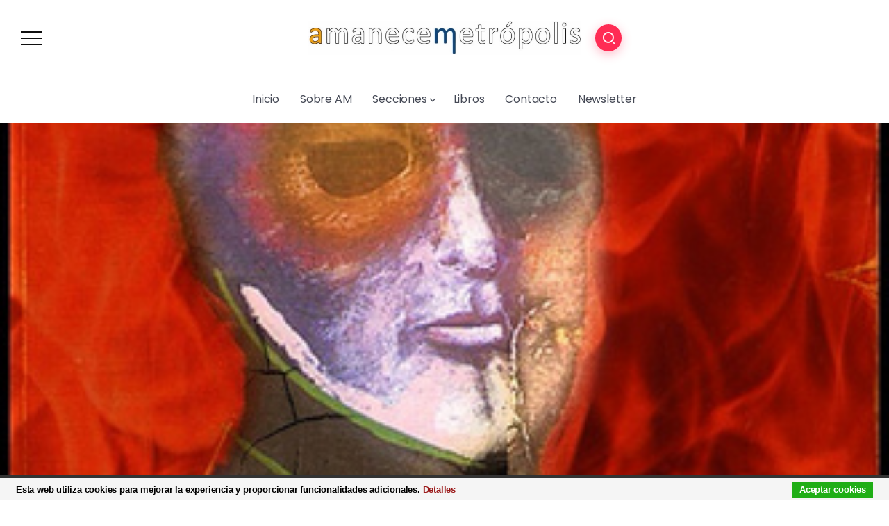

--- FILE ---
content_type: text/html; charset=UTF-8
request_url: https://amanecemetropolis.net/american-psycho-o-como-patrick-bateman-solo-quiere-que-le-amen/
body_size: 25875
content:
<!DOCTYPE html>
<html lang="es">
<head>
	<meta charset="UTF-8">
    <meta name="viewport" content="width=device-width, initial-scale=1">
	<link rel="profile" href="https://gmpg.org/xfn/11">
	
	<meta name='robots' content='index, follow, max-image-preview:large, max-snippet:-1, max-video-preview:-1' />
	<style>img:is([sizes="auto" i], [sizes^="auto," i]) { contain-intrinsic-size: 3000px 1500px }</style>
	
	<!-- This site is optimized with the Yoast SEO plugin v26.4 - https://yoast.com/wordpress/plugins/seo/ -->
	<title>American Psycho o cómo Patrick Bateman sólo quiere que le amen</title>
	<meta name="description" content="Crítica de Tànit Villamartin Espert de American Psycho de Bret Easton Ellis." />
	<link rel="canonical" href="https://amanecemetropolis.net/american-psycho-o-como-patrick-bateman-solo-quiere-que-le-amen/" />
	<meta property="og:locale" content="es_ES" />
	<meta property="og:type" content="article" />
	<meta property="og:title" content="American Psycho o cómo Patrick Bateman sólo quiere que le amen" />
	<meta property="og:description" content="Crítica de Tànit Villamartin Espert de American Psycho de Bret Easton Ellis." />
	<meta property="og:url" content="https://amanecemetropolis.net/american-psycho-o-como-patrick-bateman-solo-quiere-que-le-amen/" />
	<meta property="og:site_name" content="Amanece Metrópolis" />
	<meta property="article:publisher" content="https://www.facebook.com/amanecemetropolis.net/" />
	<meta property="article:published_time" content="2018-05-17T06:00:34+00:00" />
	<meta property="article:modified_time" content="2020-04-22T12:00:47+00:00" />
	<meta property="og:image" content="https://amanecemetropolis.net/wp-content/uploads/2018/05/american_psycho_tanit_villamartin_espert_patrick_bateman_resena_critica.jpg" />
	<meta property="og:image:width" content="333" />
	<meta property="og:image:height" content="500" />
	<meta property="og:image:type" content="image/jpeg" />
	<meta name="author" content="Tànit Villamartin Espert" />
	<meta name="twitter:label1" content="Escrito por" />
	<meta name="twitter:data1" content="Tànit Villamartin Espert" />
	<meta name="twitter:label2" content="Tiempo de lectura" />
	<meta name="twitter:data2" content="4 minutos" />
	<script type="application/ld+json" class="yoast-schema-graph">{"@context":"https://schema.org","@graph":[{"@type":"Article","@id":"https://amanecemetropolis.net/american-psycho-o-como-patrick-bateman-solo-quiere-que-le-amen/#article","isPartOf":{"@id":"https://amanecemetropolis.net/american-psycho-o-como-patrick-bateman-solo-quiere-que-le-amen/"},"author":{"name":"Tànit Villamartin Espert","@id":"https://amanecemetropolis.net/#/schema/person/a2ddad9c97bd962e3bc248a7a0e16216"},"headline":"American Psycho o cómo Patrick Bateman sólo quiere que le amen","datePublished":"2018-05-17T06:00:34+00:00","dateModified":"2020-04-22T12:00:47+00:00","mainEntityOfPage":{"@id":"https://amanecemetropolis.net/american-psycho-o-como-patrick-bateman-solo-quiere-que-le-amen/"},"wordCount":729,"commentCount":0,"publisher":{"@id":"https://amanecemetropolis.net/#organization"},"image":{"@id":"https://amanecemetropolis.net/american-psycho-o-como-patrick-bateman-solo-quiere-que-le-amen/#primaryimage"},"thumbnailUrl":"https://amanecemetropolis.net/wp-content/uploads/2018/05/american_psycho_tanit_villamartin_espert_patrick_bateman_resena_critica.jpg","keywords":["#Reseña","american psycho","arte","bret easton ellis","Crítica","gore","libro","locura","patrick bateman","tanit villamartin espert","Terror"],"articleSection":["Arte y cultura","Literatura","Reseñas"],"inLanguage":"es","potentialAction":[{"@type":"CommentAction","name":"Comment","target":["https://amanecemetropolis.net/american-psycho-o-como-patrick-bateman-solo-quiere-que-le-amen/#respond"]}]},{"@type":"WebPage","@id":"https://amanecemetropolis.net/american-psycho-o-como-patrick-bateman-solo-quiere-que-le-amen/","url":"https://amanecemetropolis.net/american-psycho-o-como-patrick-bateman-solo-quiere-que-le-amen/","name":"American Psycho o cómo Patrick Bateman sólo quiere que le amen","isPartOf":{"@id":"https://amanecemetropolis.net/#website"},"primaryImageOfPage":{"@id":"https://amanecemetropolis.net/american-psycho-o-como-patrick-bateman-solo-quiere-que-le-amen/#primaryimage"},"image":{"@id":"https://amanecemetropolis.net/american-psycho-o-como-patrick-bateman-solo-quiere-que-le-amen/#primaryimage"},"thumbnailUrl":"https://amanecemetropolis.net/wp-content/uploads/2018/05/american_psycho_tanit_villamartin_espert_patrick_bateman_resena_critica.jpg","datePublished":"2018-05-17T06:00:34+00:00","dateModified":"2020-04-22T12:00:47+00:00","description":"Crítica de Tànit Villamartin Espert de American Psycho de Bret Easton Ellis.","breadcrumb":{"@id":"https://amanecemetropolis.net/american-psycho-o-como-patrick-bateman-solo-quiere-que-le-amen/#breadcrumb"},"inLanguage":"es","potentialAction":[{"@type":"ReadAction","target":["https://amanecemetropolis.net/american-psycho-o-como-patrick-bateman-solo-quiere-que-le-amen/"]}]},{"@type":"ImageObject","inLanguage":"es","@id":"https://amanecemetropolis.net/american-psycho-o-como-patrick-bateman-solo-quiere-que-le-amen/#primaryimage","url":"https://amanecemetropolis.net/wp-content/uploads/2018/05/american_psycho_tanit_villamartin_espert_patrick_bateman_resena_critica.jpg","contentUrl":"https://amanecemetropolis.net/wp-content/uploads/2018/05/american_psycho_tanit_villamartin_espert_patrick_bateman_resena_critica.jpg","width":333,"height":500},{"@type":"BreadcrumbList","@id":"https://amanecemetropolis.net/american-psycho-o-como-patrick-bateman-solo-quiere-que-le-amen/#breadcrumb","itemListElement":[{"@type":"ListItem","position":1,"name":"Portada","item":"https://amanecemetropolis.net/"},{"@type":"ListItem","position":2,"name":"American Psycho o cómo Patrick Bateman sólo quiere que le amen"}]},{"@type":"WebSite","@id":"https://amanecemetropolis.net/#website","url":"https://amanecemetropolis.net/","name":"Amanece Metrópolis","description":"Revista Cultural","publisher":{"@id":"https://amanecemetropolis.net/#organization"},"potentialAction":[{"@type":"SearchAction","target":{"@type":"EntryPoint","urlTemplate":"https://amanecemetropolis.net/?s={search_term_string}"},"query-input":{"@type":"PropertyValueSpecification","valueRequired":true,"valueName":"search_term_string"}}],"inLanguage":"es"},{"@type":"Organization","@id":"https://amanecemetropolis.net/#organization","name":"Amanece Metrópolis","url":"https://amanecemetropolis.net/","logo":{"@type":"ImageObject","inLanguage":"es","@id":"https://amanecemetropolis.net/#/schema/logo/image/","url":"https://amanecemetropolis.net/wp-content/uploads/2015/01/amanece-metropolis-2.png","contentUrl":"https://amanecemetropolis.net/wp-content/uploads/2015/01/amanece-metropolis-2.png","width":1000,"height":1000,"caption":"Amanece Metrópolis"},"image":{"@id":"https://amanecemetropolis.net/#/schema/logo/image/"},"sameAs":["https://www.facebook.com/amanecemetropolis.net/","https://x.com/AmaneceMetropol"]},{"@type":"Person","@id":"https://amanecemetropolis.net/#/schema/person/a2ddad9c97bd962e3bc248a7a0e16216","name":"Tànit Villamartin Espert","image":{"@type":"ImageObject","inLanguage":"es","@id":"https://amanecemetropolis.net/#/schema/person/image/","url":"https://amanecemetropolis.net/wp-content/uploads/2018/05/Tànit-Villamartin-Espert_avatar_1526382927-96x96.jpg","contentUrl":"https://amanecemetropolis.net/wp-content/uploads/2018/05/Tànit-Villamartin-Espert_avatar_1526382927-96x96.jpg","caption":"Tànit Villamartin Espert"},"description":"laura palmer, sylvia plath, emily brönte, la campana de cristal, menos que cero, ingmar bergman, lars von trier, leer, nineteen eighty four, la seu vella, carmen laforet, salinger, soy vertical, el pozo de la soledad, ted hughes, ville valo, bienvenidos a la casa de muñecas, todd solondz, david lynch, clint eastwood, foster wallace, revolutionary road, cumbres borrascosas, heathcliff, catherine heathcliff-earnshawn-lindon, six feet under, calvin and hobbes, call me by your name, brokeback mountain, the wings, robert plant, cireres, escudella, david bowie, Bowie, warpaint, theresa wayman, bret easton ellis, el señor de las moscas, escribir, laura makabresku, aleksandra waliszewska, klimt, 444, the heart asks pleasure first, route 12, thomas newman, truffaut, prerafaelitas, waterhouse, dibujar, irving, severus snape, -after all this time? -aways, camille claudel, stephen fry, daniel defoe, you can’t take a picture of this it’s already gone, herman hesse, misifú, joaquín sabina, dalí, los hermosos años del castigo, azul, expansión, águila, plexo solar, heart center, 77, 88, corteza, radiohead, tapones para las orejas, pulmones.","sameAs":["http://www.galerialeucade.com/villamartin-espert-tanit","https://www.instagram.com/tanit_cartilagos/?max_id=1498644078245917016"],"url":"https://amanecemetropolis.net/author/tanit-villamartin/"}]}</script>
	<!-- / Yoast SEO plugin. -->


<link rel='dns-prefetch' href='//fonts.googleapis.com' />
<link rel='preconnect' href='https://fonts.gstatic.com' crossorigin />
<link rel="alternate" type="application/rss+xml" title="Amanece Metrópolis &raquo; Feed" href="https://amanecemetropolis.net/feed/" />
<link rel="alternate" type="application/rss+xml" title="Amanece Metrópolis &raquo; Feed de los comentarios" href="https://amanecemetropolis.net/comments/feed/" />
<link rel="alternate" type="application/rss+xml" title="Amanece Metrópolis &raquo; Comentario American Psycho o cómo Patrick Bateman sólo quiere que le amen del feed" href="https://amanecemetropolis.net/american-psycho-o-como-patrick-bateman-solo-quiere-que-le-amen/feed/" />
<script>
window._wpemojiSettings = {"baseUrl":"https:\/\/s.w.org\/images\/core\/emoji\/16.0.1\/72x72\/","ext":".png","svgUrl":"https:\/\/s.w.org\/images\/core\/emoji\/16.0.1\/svg\/","svgExt":".svg","source":{"concatemoji":"https:\/\/amanecemetropolis.net\/wp-includes\/js\/wp-emoji-release.min.js?ver=6.8.3"}};
/*! This file is auto-generated */
!function(s,n){var o,i,e;function c(e){try{var t={supportTests:e,timestamp:(new Date).valueOf()};sessionStorage.setItem(o,JSON.stringify(t))}catch(e){}}function p(e,t,n){e.clearRect(0,0,e.canvas.width,e.canvas.height),e.fillText(t,0,0);var t=new Uint32Array(e.getImageData(0,0,e.canvas.width,e.canvas.height).data),a=(e.clearRect(0,0,e.canvas.width,e.canvas.height),e.fillText(n,0,0),new Uint32Array(e.getImageData(0,0,e.canvas.width,e.canvas.height).data));return t.every(function(e,t){return e===a[t]})}function u(e,t){e.clearRect(0,0,e.canvas.width,e.canvas.height),e.fillText(t,0,0);for(var n=e.getImageData(16,16,1,1),a=0;a<n.data.length;a++)if(0!==n.data[a])return!1;return!0}function f(e,t,n,a){switch(t){case"flag":return n(e,"\ud83c\udff3\ufe0f\u200d\u26a7\ufe0f","\ud83c\udff3\ufe0f\u200b\u26a7\ufe0f")?!1:!n(e,"\ud83c\udde8\ud83c\uddf6","\ud83c\udde8\u200b\ud83c\uddf6")&&!n(e,"\ud83c\udff4\udb40\udc67\udb40\udc62\udb40\udc65\udb40\udc6e\udb40\udc67\udb40\udc7f","\ud83c\udff4\u200b\udb40\udc67\u200b\udb40\udc62\u200b\udb40\udc65\u200b\udb40\udc6e\u200b\udb40\udc67\u200b\udb40\udc7f");case"emoji":return!a(e,"\ud83e\udedf")}return!1}function g(e,t,n,a){var r="undefined"!=typeof WorkerGlobalScope&&self instanceof WorkerGlobalScope?new OffscreenCanvas(300,150):s.createElement("canvas"),o=r.getContext("2d",{willReadFrequently:!0}),i=(o.textBaseline="top",o.font="600 32px Arial",{});return e.forEach(function(e){i[e]=t(o,e,n,a)}),i}function t(e){var t=s.createElement("script");t.src=e,t.defer=!0,s.head.appendChild(t)}"undefined"!=typeof Promise&&(o="wpEmojiSettingsSupports",i=["flag","emoji"],n.supports={everything:!0,everythingExceptFlag:!0},e=new Promise(function(e){s.addEventListener("DOMContentLoaded",e,{once:!0})}),new Promise(function(t){var n=function(){try{var e=JSON.parse(sessionStorage.getItem(o));if("object"==typeof e&&"number"==typeof e.timestamp&&(new Date).valueOf()<e.timestamp+604800&&"object"==typeof e.supportTests)return e.supportTests}catch(e){}return null}();if(!n){if("undefined"!=typeof Worker&&"undefined"!=typeof OffscreenCanvas&&"undefined"!=typeof URL&&URL.createObjectURL&&"undefined"!=typeof Blob)try{var e="postMessage("+g.toString()+"("+[JSON.stringify(i),f.toString(),p.toString(),u.toString()].join(",")+"));",a=new Blob([e],{type:"text/javascript"}),r=new Worker(URL.createObjectURL(a),{name:"wpTestEmojiSupports"});return void(r.onmessage=function(e){c(n=e.data),r.terminate(),t(n)})}catch(e){}c(n=g(i,f,p,u))}t(n)}).then(function(e){for(var t in e)n.supports[t]=e[t],n.supports.everything=n.supports.everything&&n.supports[t],"flag"!==t&&(n.supports.everythingExceptFlag=n.supports.everythingExceptFlag&&n.supports[t]);n.supports.everythingExceptFlag=n.supports.everythingExceptFlag&&!n.supports.flag,n.DOMReady=!1,n.readyCallback=function(){n.DOMReady=!0}}).then(function(){return e}).then(function(){var e;n.supports.everything||(n.readyCallback(),(e=n.source||{}).concatemoji?t(e.concatemoji):e.wpemoji&&e.twemoji&&(t(e.twemoji),t(e.wpemoji)))}))}((window,document),window._wpemojiSettings);
</script>
<link rel='stylesheet' id='mci-footnotes-jquery-tooltips-pagelayout-none-css' href='https://amanecemetropolis.net/wp-content/plugins/footnotes/css/footnotes-jqttbrpl0.min.css?ver=2.7.3' media='all' />
<style id='wp-emoji-styles-inline-css'>

	img.wp-smiley, img.emoji {
		display: inline !important;
		border: none !important;
		box-shadow: none !important;
		height: 1em !important;
		width: 1em !important;
		margin: 0 0.07em !important;
		vertical-align: -0.1em !important;
		background: none !important;
		padding: 0 !important;
	}
</style>
<link rel='stylesheet' id='wp-block-library-css' href='https://amanecemetropolis.net/wp-includes/css/dist/block-library/style.min.css?ver=6.8.3' media='all' />
<style id='wp-block-library-theme-inline-css'>
.wp-block-audio :where(figcaption){color:#555;font-size:13px;text-align:center}.is-dark-theme .wp-block-audio :where(figcaption){color:#ffffffa6}.wp-block-audio{margin:0 0 1em}.wp-block-code{border:1px solid #ccc;border-radius:4px;font-family:Menlo,Consolas,monaco,monospace;padding:.8em 1em}.wp-block-embed :where(figcaption){color:#555;font-size:13px;text-align:center}.is-dark-theme .wp-block-embed :where(figcaption){color:#ffffffa6}.wp-block-embed{margin:0 0 1em}.blocks-gallery-caption{color:#555;font-size:13px;text-align:center}.is-dark-theme .blocks-gallery-caption{color:#ffffffa6}:root :where(.wp-block-image figcaption){color:#555;font-size:13px;text-align:center}.is-dark-theme :root :where(.wp-block-image figcaption){color:#ffffffa6}.wp-block-image{margin:0 0 1em}.wp-block-pullquote{border-bottom:4px solid;border-top:4px solid;color:currentColor;margin-bottom:1.75em}.wp-block-pullquote cite,.wp-block-pullquote footer,.wp-block-pullquote__citation{color:currentColor;font-size:.8125em;font-style:normal;text-transform:uppercase}.wp-block-quote{border-left:.25em solid;margin:0 0 1.75em;padding-left:1em}.wp-block-quote cite,.wp-block-quote footer{color:currentColor;font-size:.8125em;font-style:normal;position:relative}.wp-block-quote:where(.has-text-align-right){border-left:none;border-right:.25em solid;padding-left:0;padding-right:1em}.wp-block-quote:where(.has-text-align-center){border:none;padding-left:0}.wp-block-quote.is-large,.wp-block-quote.is-style-large,.wp-block-quote:where(.is-style-plain){border:none}.wp-block-search .wp-block-search__label{font-weight:700}.wp-block-search__button{border:1px solid #ccc;padding:.375em .625em}:where(.wp-block-group.has-background){padding:1.25em 2.375em}.wp-block-separator.has-css-opacity{opacity:.4}.wp-block-separator{border:none;border-bottom:2px solid;margin-left:auto;margin-right:auto}.wp-block-separator.has-alpha-channel-opacity{opacity:1}.wp-block-separator:not(.is-style-wide):not(.is-style-dots){width:100px}.wp-block-separator.has-background:not(.is-style-dots){border-bottom:none;height:1px}.wp-block-separator.has-background:not(.is-style-wide):not(.is-style-dots){height:2px}.wp-block-table{margin:0 0 1em}.wp-block-table td,.wp-block-table th{word-break:normal}.wp-block-table :where(figcaption){color:#555;font-size:13px;text-align:center}.is-dark-theme .wp-block-table :where(figcaption){color:#ffffffa6}.wp-block-video :where(figcaption){color:#555;font-size:13px;text-align:center}.is-dark-theme .wp-block-video :where(figcaption){color:#ffffffa6}.wp-block-video{margin:0 0 1em}:root :where(.wp-block-template-part.has-background){margin-bottom:0;margin-top:0;padding:1.25em 2.375em}
</style>
<style id='classic-theme-styles-inline-css'>
/*! This file is auto-generated */
.wp-block-button__link{color:#fff;background-color:#32373c;border-radius:9999px;box-shadow:none;text-decoration:none;padding:calc(.667em + 2px) calc(1.333em + 2px);font-size:1.125em}.wp-block-file__button{background:#32373c;color:#fff;text-decoration:none}
</style>
<style id='wpecounter-most-viewed-block-style-inline-css'>
.mvpb-post-list {
    margin: 0;
    list-style: none;
}
</style>
<style id='global-styles-inline-css'>
:root{--wp--preset--aspect-ratio--square: 1;--wp--preset--aspect-ratio--4-3: 4/3;--wp--preset--aspect-ratio--3-4: 3/4;--wp--preset--aspect-ratio--3-2: 3/2;--wp--preset--aspect-ratio--2-3: 2/3;--wp--preset--aspect-ratio--16-9: 16/9;--wp--preset--aspect-ratio--9-16: 9/16;--wp--preset--color--black: #000000;--wp--preset--color--cyan-bluish-gray: #abb8c3;--wp--preset--color--white: #ffffff;--wp--preset--color--pale-pink: #f78da7;--wp--preset--color--vivid-red: #cf2e2e;--wp--preset--color--luminous-vivid-orange: #ff6900;--wp--preset--color--luminous-vivid-amber: #fcb900;--wp--preset--color--light-green-cyan: #7bdcb5;--wp--preset--color--vivid-green-cyan: #00d084;--wp--preset--color--pale-cyan-blue: #8ed1fc;--wp--preset--color--vivid-cyan-blue: #0693e3;--wp--preset--color--vivid-purple: #9b51e0;--wp--preset--gradient--vivid-cyan-blue-to-vivid-purple: linear-gradient(135deg,rgba(6,147,227,1) 0%,rgb(155,81,224) 100%);--wp--preset--gradient--light-green-cyan-to-vivid-green-cyan: linear-gradient(135deg,rgb(122,220,180) 0%,rgb(0,208,130) 100%);--wp--preset--gradient--luminous-vivid-amber-to-luminous-vivid-orange: linear-gradient(135deg,rgba(252,185,0,1) 0%,rgba(255,105,0,1) 100%);--wp--preset--gradient--luminous-vivid-orange-to-vivid-red: linear-gradient(135deg,rgba(255,105,0,1) 0%,rgb(207,46,46) 100%);--wp--preset--gradient--very-light-gray-to-cyan-bluish-gray: linear-gradient(135deg,rgb(238,238,238) 0%,rgb(169,184,195) 100%);--wp--preset--gradient--cool-to-warm-spectrum: linear-gradient(135deg,rgb(74,234,220) 0%,rgb(151,120,209) 20%,rgb(207,42,186) 40%,rgb(238,44,130) 60%,rgb(251,105,98) 80%,rgb(254,248,76) 100%);--wp--preset--gradient--blush-light-purple: linear-gradient(135deg,rgb(255,206,236) 0%,rgb(152,150,240) 100%);--wp--preset--gradient--blush-bordeaux: linear-gradient(135deg,rgb(254,205,165) 0%,rgb(254,45,45) 50%,rgb(107,0,62) 100%);--wp--preset--gradient--luminous-dusk: linear-gradient(135deg,rgb(255,203,112) 0%,rgb(199,81,192) 50%,rgb(65,88,208) 100%);--wp--preset--gradient--pale-ocean: linear-gradient(135deg,rgb(255,245,203) 0%,rgb(182,227,212) 50%,rgb(51,167,181) 100%);--wp--preset--gradient--electric-grass: linear-gradient(135deg,rgb(202,248,128) 0%,rgb(113,206,126) 100%);--wp--preset--gradient--midnight: linear-gradient(135deg,rgb(2,3,129) 0%,rgb(40,116,252) 100%);--wp--preset--font-size--small: 13px;--wp--preset--font-size--medium: 20px;--wp--preset--font-size--large: 36px;--wp--preset--font-size--x-large: 42px;--wp--preset--spacing--20: 0.44rem;--wp--preset--spacing--30: 0.67rem;--wp--preset--spacing--40: 1rem;--wp--preset--spacing--50: 1.5rem;--wp--preset--spacing--60: 2.25rem;--wp--preset--spacing--70: 3.38rem;--wp--preset--spacing--80: 5.06rem;--wp--preset--shadow--natural: 6px 6px 9px rgba(0, 0, 0, 0.2);--wp--preset--shadow--deep: 12px 12px 50px rgba(0, 0, 0, 0.4);--wp--preset--shadow--sharp: 6px 6px 0px rgba(0, 0, 0, 0.2);--wp--preset--shadow--outlined: 6px 6px 0px -3px rgba(255, 255, 255, 1), 6px 6px rgba(0, 0, 0, 1);--wp--preset--shadow--crisp: 6px 6px 0px rgba(0, 0, 0, 1);}:where(.is-layout-flex){gap: 0.5em;}:where(.is-layout-grid){gap: 0.5em;}body .is-layout-flex{display: flex;}.is-layout-flex{flex-wrap: wrap;align-items: center;}.is-layout-flex > :is(*, div){margin: 0;}body .is-layout-grid{display: grid;}.is-layout-grid > :is(*, div){margin: 0;}:where(.wp-block-columns.is-layout-flex){gap: 2em;}:where(.wp-block-columns.is-layout-grid){gap: 2em;}:where(.wp-block-post-template.is-layout-flex){gap: 1.25em;}:where(.wp-block-post-template.is-layout-grid){gap: 1.25em;}.has-black-color{color: var(--wp--preset--color--black) !important;}.has-cyan-bluish-gray-color{color: var(--wp--preset--color--cyan-bluish-gray) !important;}.has-white-color{color: var(--wp--preset--color--white) !important;}.has-pale-pink-color{color: var(--wp--preset--color--pale-pink) !important;}.has-vivid-red-color{color: var(--wp--preset--color--vivid-red) !important;}.has-luminous-vivid-orange-color{color: var(--wp--preset--color--luminous-vivid-orange) !important;}.has-luminous-vivid-amber-color{color: var(--wp--preset--color--luminous-vivid-amber) !important;}.has-light-green-cyan-color{color: var(--wp--preset--color--light-green-cyan) !important;}.has-vivid-green-cyan-color{color: var(--wp--preset--color--vivid-green-cyan) !important;}.has-pale-cyan-blue-color{color: var(--wp--preset--color--pale-cyan-blue) !important;}.has-vivid-cyan-blue-color{color: var(--wp--preset--color--vivid-cyan-blue) !important;}.has-vivid-purple-color{color: var(--wp--preset--color--vivid-purple) !important;}.has-black-background-color{background-color: var(--wp--preset--color--black) !important;}.has-cyan-bluish-gray-background-color{background-color: var(--wp--preset--color--cyan-bluish-gray) !important;}.has-white-background-color{background-color: var(--wp--preset--color--white) !important;}.has-pale-pink-background-color{background-color: var(--wp--preset--color--pale-pink) !important;}.has-vivid-red-background-color{background-color: var(--wp--preset--color--vivid-red) !important;}.has-luminous-vivid-orange-background-color{background-color: var(--wp--preset--color--luminous-vivid-orange) !important;}.has-luminous-vivid-amber-background-color{background-color: var(--wp--preset--color--luminous-vivid-amber) !important;}.has-light-green-cyan-background-color{background-color: var(--wp--preset--color--light-green-cyan) !important;}.has-vivid-green-cyan-background-color{background-color: var(--wp--preset--color--vivid-green-cyan) !important;}.has-pale-cyan-blue-background-color{background-color: var(--wp--preset--color--pale-cyan-blue) !important;}.has-vivid-cyan-blue-background-color{background-color: var(--wp--preset--color--vivid-cyan-blue) !important;}.has-vivid-purple-background-color{background-color: var(--wp--preset--color--vivid-purple) !important;}.has-black-border-color{border-color: var(--wp--preset--color--black) !important;}.has-cyan-bluish-gray-border-color{border-color: var(--wp--preset--color--cyan-bluish-gray) !important;}.has-white-border-color{border-color: var(--wp--preset--color--white) !important;}.has-pale-pink-border-color{border-color: var(--wp--preset--color--pale-pink) !important;}.has-vivid-red-border-color{border-color: var(--wp--preset--color--vivid-red) !important;}.has-luminous-vivid-orange-border-color{border-color: var(--wp--preset--color--luminous-vivid-orange) !important;}.has-luminous-vivid-amber-border-color{border-color: var(--wp--preset--color--luminous-vivid-amber) !important;}.has-light-green-cyan-border-color{border-color: var(--wp--preset--color--light-green-cyan) !important;}.has-vivid-green-cyan-border-color{border-color: var(--wp--preset--color--vivid-green-cyan) !important;}.has-pale-cyan-blue-border-color{border-color: var(--wp--preset--color--pale-cyan-blue) !important;}.has-vivid-cyan-blue-border-color{border-color: var(--wp--preset--color--vivid-cyan-blue) !important;}.has-vivid-purple-border-color{border-color: var(--wp--preset--color--vivid-purple) !important;}.has-vivid-cyan-blue-to-vivid-purple-gradient-background{background: var(--wp--preset--gradient--vivid-cyan-blue-to-vivid-purple) !important;}.has-light-green-cyan-to-vivid-green-cyan-gradient-background{background: var(--wp--preset--gradient--light-green-cyan-to-vivid-green-cyan) !important;}.has-luminous-vivid-amber-to-luminous-vivid-orange-gradient-background{background: var(--wp--preset--gradient--luminous-vivid-amber-to-luminous-vivid-orange) !important;}.has-luminous-vivid-orange-to-vivid-red-gradient-background{background: var(--wp--preset--gradient--luminous-vivid-orange-to-vivid-red) !important;}.has-very-light-gray-to-cyan-bluish-gray-gradient-background{background: var(--wp--preset--gradient--very-light-gray-to-cyan-bluish-gray) !important;}.has-cool-to-warm-spectrum-gradient-background{background: var(--wp--preset--gradient--cool-to-warm-spectrum) !important;}.has-blush-light-purple-gradient-background{background: var(--wp--preset--gradient--blush-light-purple) !important;}.has-blush-bordeaux-gradient-background{background: var(--wp--preset--gradient--blush-bordeaux) !important;}.has-luminous-dusk-gradient-background{background: var(--wp--preset--gradient--luminous-dusk) !important;}.has-pale-ocean-gradient-background{background: var(--wp--preset--gradient--pale-ocean) !important;}.has-electric-grass-gradient-background{background: var(--wp--preset--gradient--electric-grass) !important;}.has-midnight-gradient-background{background: var(--wp--preset--gradient--midnight) !important;}.has-small-font-size{font-size: var(--wp--preset--font-size--small) !important;}.has-medium-font-size{font-size: var(--wp--preset--font-size--medium) !important;}.has-large-font-size{font-size: var(--wp--preset--font-size--large) !important;}.has-x-large-font-size{font-size: var(--wp--preset--font-size--x-large) !important;}
:where(.wp-block-post-template.is-layout-flex){gap: 1.25em;}:where(.wp-block-post-template.is-layout-grid){gap: 1.25em;}
:where(.wp-block-columns.is-layout-flex){gap: 2em;}:where(.wp-block-columns.is-layout-grid){gap: 2em;}
:root :where(.wp-block-pullquote){font-size: 1.5em;line-height: 1.6;}
</style>
<link rel='stylesheet' id='reviewerwp-css' href='https://amanecemetropolis.net/wp-content/plugins/ReviewerWP-master/assets/css/public-reviewerwp.css?ver=1.0.0' media='all' />
<link rel='stylesheet' id='contact-form-7-css' href='https://amanecemetropolis.net/wp-content/plugins/contact-form-7/includes/css/styles.css?ver=6.1.4' media='all' />
<link rel='stylesheet' id='rivax-theme-style-css' href='https://amanecemetropolis.net/wp-content/themes/kayleen/style.css?ver=6.8.3' media='all' />
<style id='rivax-theme-style-inline-css'>
.container { max-width: 1240px; }body .elementor-section.elementor-section-boxed > .elementor-container { max-width: 1240px; }body .e-con { --container-max-width: 1240px; }.blog-archive-title, .blog-archive-title .title {}body {font-family: Poppins,sans-serif;}@media screen and (max-width: 1024px) {}
</style>
<link rel='stylesheet' id='child-style-css' href='https://amanecemetropolis.net/wp-content/themes/kayleen-child/style.css?ver=1.0.0' media='all' />
<link rel='stylesheet' id='rivax-icon-css' href='https://amanecemetropolis.net/wp-content/themes/kayleen/assets/css/rivax-icon.css?ver=6.8.3' media='all' />
<link rel='stylesheet' id='bootstrap-grid-css' href='https://amanecemetropolis.net/wp-content/themes/kayleen/assets/css/bootstrap-grid.min.css?ver=5.0.2' media='all' />
<link rel='stylesheet' id='rivax-single-css' href='https://amanecemetropolis.net/wp-content/themes/kayleen/assets/css/single-post.css' media='all' />
<link rel='stylesheet' id='elementor-icons-css' href='https://amanecemetropolis.net/wp-content/plugins/elementor/assets/lib/eicons/css/elementor-icons.min.css?ver=5.44.0' media='all' />
<link rel='stylesheet' id='elementor-frontend-css' href='https://amanecemetropolis.net/wp-content/plugins/elementor/assets/css/frontend.min.css?ver=3.33.2' media='all' />
<link rel='stylesheet' id='elementor-post-51037-css' href='https://amanecemetropolis.net/wp-content/uploads/elementor/css/post-51037.css?ver=1764734505' media='all' />
<link rel='stylesheet' id='swiper-css' href='https://amanecemetropolis.net/wp-content/plugins/elementor/assets/lib/swiper/v8/css/swiper.min.css?ver=8.4.5' media='all' />
<link rel='stylesheet' id='e-swiper-css' href='https://amanecemetropolis.net/wp-content/plugins/elementor/assets/css/conditionals/e-swiper.min.css?ver=3.33.2' media='all' />
<link rel='stylesheet' id='widget-heading-css' href='https://amanecemetropolis.net/wp-content/plugins/elementor/assets/css/widget-heading.min.css?ver=3.33.2' media='all' />
<link rel='stylesheet' id='widget-icon-list-css' href='https://amanecemetropolis.net/wp-content/plugins/elementor/assets/css/widget-icon-list.min.css?ver=3.33.2' media='all' />
<link rel='stylesheet' id='widget-social-icons-css' href='https://amanecemetropolis.net/wp-content/plugins/elementor/assets/css/widget-social-icons.min.css?ver=3.33.2' media='all' />
<link rel='stylesheet' id='e-apple-webkit-css' href='https://amanecemetropolis.net/wp-content/plugins/elementor/assets/css/conditionals/apple-webkit.min.css?ver=3.33.2' media='all' />
<link rel='stylesheet' id='elementor-post-1213-css' href='https://amanecemetropolis.net/wp-content/uploads/elementor/css/post-1213.css?ver=1764734506' media='all' />
<link rel='stylesheet' id='elementor-post-1176-css' href='https://amanecemetropolis.net/wp-content/uploads/elementor/css/post-1176.css?ver=1764734506' media='all' />
<link rel='stylesheet' id='elementor-post-1203-css' href='https://amanecemetropolis.net/wp-content/uploads/elementor/css/post-1203.css?ver=1764734506' media='all' />
<link rel='stylesheet' id='elementor-post-1039-css' href='https://amanecemetropolis.net/wp-content/uploads/elementor/css/post-1039.css?ver=1764734506' media='all' />
<link rel='stylesheet' id='jquery-lazyloadxt-spinner-css-css' href='//amanecemetropolis.net/wp-content/plugins/a3-lazy-load/assets/css/jquery.lazyloadxt.spinner.css?ver=6.8.3' media='all' />
<link rel='stylesheet' id='a3a3_lazy_load-css' href='//amanecemetropolis.net/wp-content/uploads/sass/a3_lazy_load.min.css?ver=1640646727' media='all' />
<link rel="preload" as="style" href="https://fonts.googleapis.com/css?family=Poppins:100,200,300,400,500,600,700,800,900,100italic,200italic,300italic,400italic,500italic,600italic,700italic,800italic,900italic&#038;display=swap&#038;ver=1703687152" /><link rel="stylesheet" href="https://fonts.googleapis.com/css?family=Poppins:100,200,300,400,500,600,700,800,900,100italic,200italic,300italic,400italic,500italic,600italic,700italic,800italic,900italic&#038;display=swap&#038;ver=1703687152" media="print" onload="this.media='all'"><noscript><link rel="stylesheet" href="https://fonts.googleapis.com/css?family=Poppins:100,200,300,400,500,600,700,800,900,100italic,200italic,300italic,400italic,500italic,600italic,700italic,800italic,900italic&#038;display=swap&#038;ver=1703687152" /></noscript><link rel='stylesheet' id='elementor-gf-roboto-css' href='https://fonts.googleapis.com/css?family=Roboto:100,100italic,200,200italic,300,300italic,400,400italic,500,500italic,600,600italic,700,700italic,800,800italic,900,900italic&#038;display=auto' media='all' />
<link rel='stylesheet' id='elementor-gf-robotoslab-css' href='https://fonts.googleapis.com/css?family=Roboto+Slab:100,100italic,200,200italic,300,300italic,400,400italic,500,500italic,600,600italic,700,700italic,800,800italic,900,900italic&#038;display=auto' media='all' />
<link rel='stylesheet' id='elementor-icons-shared-0-css' href='https://amanecemetropolis.net/wp-content/plugins/elementor/assets/lib/font-awesome/css/fontawesome.min.css?ver=5.15.3' media='all' />
<link rel='stylesheet' id='elementor-icons-fa-solid-css' href='https://amanecemetropolis.net/wp-content/plugins/elementor/assets/lib/font-awesome/css/solid.min.css?ver=5.15.3' media='all' />
<link rel='stylesheet' id='elementor-icons-fa-brands-css' href='https://amanecemetropolis.net/wp-content/plugins/elementor/assets/lib/font-awesome/css/brands.min.css?ver=5.15.3' media='all' />
<script defer='defer' src="https://amanecemetropolis.net/wp-includes/js/jquery/jquery.min.js?ver=3.7.1" id="jquery-core-js"></script>
<script defer='defer' src="https://amanecemetropolis.net/wp-includes/js/jquery/jquery-migrate.min.js?ver=3.4.1" id="jquery-migrate-js"></script>
<script defer='defer' src="https://amanecemetropolis.net/wp-content/plugins/footnotes/js/jquery.tools.min.js?ver=1.2.7.redacted.2" id="mci-footnotes-jquery-tools-js"></script>
<script defer='defer' src="https://amanecemetropolis.net/wp-content/plugins/cookiebar/cookiebar-latest.min.js?1&amp;forceLang=es&amp;theme=white&amp;tracking=1&amp;ver=1.7.0" id="cookieBAR-js"></script>
<link rel="https://api.w.org/" href="https://amanecemetropolis.net/wp-json/" /><link rel="alternate" title="JSON" type="application/json" href="https://amanecemetropolis.net/wp-json/wp/v2/posts/29861" /><link rel="EditURI" type="application/rsd+xml" title="RSD" href="https://amanecemetropolis.net/xmlrpc.php?rsd" />
<meta name="generator" content="WordPress 6.8.3" />
<link rel='shortlink' href='https://amanecemetropolis.net/?p=29861' />
<link rel="alternate" title="oEmbed (JSON)" type="application/json+oembed" href="https://amanecemetropolis.net/wp-json/oembed/1.0/embed?url=https%3A%2F%2Famanecemetropolis.net%2Famerican-psycho-o-como-patrick-bateman-solo-quiere-que-le-amen%2F" />
<link rel="alternate" title="oEmbed (XML)" type="text/xml+oembed" href="https://amanecemetropolis.net/wp-json/oembed/1.0/embed?url=https%3A%2F%2Famanecemetropolis.net%2Famerican-psycho-o-como-patrick-bateman-solo-quiere-que-le-amen%2F&#038;format=xml" />
<meta name="generator" content="Redux 4.5.9" /><meta name="generator" content="Elementor 3.33.2; features: additional_custom_breakpoints; settings: css_print_method-external, google_font-enabled, font_display-auto">
			<style>
				.e-con.e-parent:nth-of-type(n+4):not(.e-lazyloaded):not(.e-no-lazyload),
				.e-con.e-parent:nth-of-type(n+4):not(.e-lazyloaded):not(.e-no-lazyload) * {
					background-image: none !important;
				}
				@media screen and (max-height: 1024px) {
					.e-con.e-parent:nth-of-type(n+3):not(.e-lazyloaded):not(.e-no-lazyload),
					.e-con.e-parent:nth-of-type(n+3):not(.e-lazyloaded):not(.e-no-lazyload) * {
						background-image: none !important;
					}
				}
				@media screen and (max-height: 640px) {
					.e-con.e-parent:nth-of-type(n+2):not(.e-lazyloaded):not(.e-no-lazyload),
					.e-con.e-parent:nth-of-type(n+2):not(.e-lazyloaded):not(.e-no-lazyload) * {
						background-image: none !important;
					}
				}
			</style>
			<link rel="icon" href="https://amanecemetropolis.net/wp-content/uploads/2015/01/amanece-metropolis-2-150x150.png" sizes="32x32" />
<link rel="icon" href="https://amanecemetropolis.net/wp-content/uploads/2015/01/amanece-metropolis-2-200x200.png" sizes="192x192" />
<link rel="apple-touch-icon" href="https://amanecemetropolis.net/wp-content/uploads/2015/01/amanece-metropolis-2-200x200.png" />
<meta name="msapplication-TileImage" content="https://amanecemetropolis.net/wp-content/uploads/2015/01/amanece-metropolis-2-300x300.png" />

<style type="text/css" media="all">
.footnotes_reference_container {margin-top: 24px !important; margin-bottom: 0px !important;}
.footnote_container_prepare > p {border-bottom: 1px solid #aaaaaa !important;}
.footnote_tooltip { font-size: 13px !important; background-color: #fff7a7 !important; border-width: 1px !important; border-style: solid !important; border-color: #cccc99 !important; border-radius: 3px !important; -webkit-box-shadow: 2px 2px 11px #666666; -moz-box-shadow: 2px 2px 11px #666666; box-shadow: 2px 2px 11px #666666;}
/* superscript */
.footnote_plugin_tooltip_text {
font-size: 65%;
font-weight: bold;
color: #db001b;
line-height: 2;
position: relative;
vertical-align: baseline;
cursor: pointer;
}

/* Footnotes index */
.footnote_plugin_index {
font-size: 80%;
}

/* Arrow */
.footnote_plugin_link {
font-size: 80%;
color: #db001b;
}

/* Footnote text */
.footnote_plugin_text {
font-size: 80%;
}

</style>
</head>

<body class="wp-singular post-template-default single single-post postid-29861 single-format-standard wp-custom-logo wp-embed-responsive wp-theme-kayleen wp-child-theme-kayleen-child rivax-smooth-scroll elementor-default elementor-kit-51037">

<div id="site">
    <div id="site-inner">
                <header id="site-header" class="normal-header">
		<div data-elementor-type="wp-post" data-elementor-id="1176" class="elementor elementor-1176">
						<section class="elementor-section elementor-top-section elementor-element elementor-element-cab6652 elementor-section-content-middle elementor-section-boxed elementor-section-height-default elementor-section-height-default" data-id="cab6652" data-element_type="section">
						<div class="elementor-container elementor-column-gap-default">
					<div class="elementor-column elementor-col-33 elementor-top-column elementor-element elementor-element-3bce723" data-id="3bce723" data-element_type="column">
			<div class="elementor-widget-wrap elementor-element-populated">
						<div class="elementor-element elementor-element-b5aeb16 elementor-widget rivax-offcanvas-widget" data-id="b5aeb16" data-element_type="widget" data-widget_type="rivax-offcanvas.default">
				<div class="elementor-widget-container">
					<div class="rivax-offcanvas">
    <div class="offcanvas-opener-wrapper">
        <span class="offcanvas-opener">
            <span class="hamburger">
                <span></span>
                <span></span>
                <span></span>
            </span>
        </span>
    </div>
    <div class="offcanvas-wrapper position-left">
        <div class="offcanvas-container">
            <div class="offcanvas-container-inner">
                <span class="offcanvas-closer"></span>
                <div class="offcanvas-content">
                    		<div data-elementor-type="wp-post" data-elementor-id="1180" class="elementor elementor-1180">
						<section class="elementor-section elementor-top-section elementor-element elementor-element-6167397 elementor-section-boxed elementor-section-height-default elementor-section-height-default" data-id="6167397" data-element_type="section">
						<div class="elementor-container elementor-column-gap-default">
					<div class="elementor-column elementor-col-100 elementor-top-column elementor-element elementor-element-9541217" data-id="9541217" data-element_type="column">
			<div class="elementor-widget-wrap elementor-element-populated">
						<div class="elementor-element elementor-element-8d5a8c3 elementor-widget rivax-site-logo-widget" data-id="8d5a8c3" data-element_type="widget" data-widget_type="rivax-site-logo.default">
				<div class="elementor-widget-container">
					
<div class="rivax-logo">

        <a rel="home" href="https://amanecemetropolis.net/" title="Amanece Metrópolis">
        <picture class="rivax-logo-image">
            
            
            <img src="https://amanecemetropolis.net/wp-content/uploads/2021/11/am.png" alt="Amanece Metrópolis" width="56" height="49">
        </picture>
    </a>
    
    </div>				</div>
				</div>
				<div class="elementor-element elementor-element-421670f elementor-widget rivax-post-elastic-widget" data-id="421670f" data-element_type="widget" data-widget_type="rivax-post-elastic.default">
				<div class="elementor-widget-container">
					<div class="rivax-posts-container">
    <div class="rivax-posts-wrapper layout-grid">
                <div class="post-item">
    <article class="post-wrapper post-66715 post type-post status-publish format-standard has-post-thumbnail hentry category-literatura category-resenas tag-agatha-christie tag-and-then-there-were-none tag-coleccionismo tag-critica-literaria tag-destacados tag-diez-negritos tag-escritoras tag-escritoras-inglesas tag-escritoras-inglesas-del-siglo-xx tag-espasa-calpe tag-literatura tag-literatura-inglesa tag-literatura-inglesa-del-siglo-xx tag-miss-marple tag-novela-negra tag-novela-policiaca tag-pensamiento tag-poirot tag-siglo-xx tag-sir-arthur-conan-doyle tag-whodunit">
                    <div class="image-wrapper">
                <a class="rivax-position-cover rivax-z-index-10" href="https://amanecemetropolis.net/diez-soldaditos-africanos/"></a>
                <img width="150" height="150" src="//amanecemetropolis.net/wp-content/plugins/a3-lazy-load/assets/images/lazy_placeholder.gif" data-lazy-type="image" data-src="https://amanecemetropolis.net/wp-content/uploads/2026/01/se-anuncia-una-nueva-adaptacion-de-diez-negritos-original-150x150.jpg" class="lazy lazy-hidden attachment-thumbnail size-thumbnail wp-post-image" alt="" title="Diez soldaditos africanos" decoding="async" /><noscript><img width="150" height="150" src="https://amanecemetropolis.net/wp-content/uploads/2026/01/se-anuncia-una-nueva-adaptacion-de-diez-negritos-original-150x150.jpg" class="attachment-thumbnail size-thumbnail wp-post-image" alt="" title="Diez soldaditos africanos" decoding="async" /></noscript>                            </div>
                <div class="content-wrapper">
                                <h5 class="title">
        <a href="https://amanecemetropolis.net/diez-soldaditos-africanos/" class="title-animation-underline" title="Diez soldaditos africanos">
            Diez soldaditos africanos        </a>
        </h5>
                    <div class="meta-wrapper">
                                        <div class="date">
            <i class="ri-calendar-line"></i>
            19 enero, 2026        </div>

                            </div>
                                </div>
    </article>
</div><div class="post-item">
    <article class="post-wrapper post-66689 post type-post status-publish format-standard has-post-thumbnail hentry category-feminismos">
                    <div class="image-wrapper">
                <a class="rivax-position-cover rivax-z-index-10" href="https://amanecemetropolis.net/escribir-para-sanar/"></a>
                <img loading="lazy" width="150" height="150" src="//amanecemetropolis.net/wp-content/plugins/a3-lazy-load/assets/images/lazy_placeholder.gif" data-lazy-type="image" data-src="https://amanecemetropolis.net/wp-content/uploads/2026/01/pexels-photo-169523_11zon_11zon-150x150.jpeg" class="lazy lazy-hidden attachment-thumbnail size-thumbnail wp-post-image" alt="" title="Escribir para sanar" decoding="async" srcset="" data-srcset="https://amanecemetropolis.net/wp-content/uploads/2026/01/pexels-photo-169523_11zon_11zon-150x150.jpeg 150w, https://amanecemetropolis.net/wp-content/uploads/2026/01/pexels-photo-169523_11zon_11zon-400x400.jpeg 400w, https://amanecemetropolis.net/wp-content/uploads/2026/01/pexels-photo-169523_11zon_11zon-700x700.jpeg 700w" sizes="(max-width: 150px) 100vw, 150px" /><noscript><img loading="lazy" width="150" height="150" src="https://amanecemetropolis.net/wp-content/uploads/2026/01/pexels-photo-169523_11zon_11zon-150x150.jpeg" class="attachment-thumbnail size-thumbnail wp-post-image" alt="" title="Escribir para sanar" decoding="async" srcset="https://amanecemetropolis.net/wp-content/uploads/2026/01/pexels-photo-169523_11zon_11zon-150x150.jpeg 150w, https://amanecemetropolis.net/wp-content/uploads/2026/01/pexels-photo-169523_11zon_11zon-400x400.jpeg 400w, https://amanecemetropolis.net/wp-content/uploads/2026/01/pexels-photo-169523_11zon_11zon-700x700.jpeg 700w" sizes="(max-width: 150px) 100vw, 150px" /></noscript>                            </div>
                <div class="content-wrapper">
                                <h5 class="title">
        <a href="https://amanecemetropolis.net/escribir-para-sanar/" class="title-animation-underline" title="Escribir para sanar">
            Escribir para sanar        </a>
        </h5>
                    <div class="meta-wrapper">
                                        <div class="date">
            <i class="ri-calendar-line"></i>
            18 enero, 2026        </div>

                            </div>
                                </div>
    </article>
</div><div class="post-item">
    <article class="post-wrapper post-66712 post type-post status-publish format-standard has-post-thumbnail hentry category-cine">
                    <div class="image-wrapper">
                <a class="rivax-position-cover rivax-z-index-10" href="https://amanecemetropolis.net/44a-semana-de-cine-espanol-de-carabanchel/"></a>
                <img loading="lazy" width="150" height="150" src="//amanecemetropolis.net/wp-content/plugins/a3-lazy-load/assets/images/lazy_placeholder.gif" data-lazy-type="image" data-src="https://amanecemetropolis.net/wp-content/uploads/2026/01/kVWoHT1y0_la_11zon-150x150.jpg" class="lazy lazy-hidden attachment-thumbnail size-thumbnail wp-post-image" alt="" title="44ª Semana de Cine Español de Carabanchel" decoding="async" srcset="" data-srcset="https://amanecemetropolis.net/wp-content/uploads/2026/01/kVWoHT1y0_la_11zon-150x150.jpg 150w, https://amanecemetropolis.net/wp-content/uploads/2026/01/kVWoHT1y0_la_11zon-400x400.jpg 400w, https://amanecemetropolis.net/wp-content/uploads/2026/01/kVWoHT1y0_la_11zon-700x700.jpg 700w" sizes="(max-width: 150px) 100vw, 150px" /><noscript><img loading="lazy" width="150" height="150" src="https://amanecemetropolis.net/wp-content/uploads/2026/01/kVWoHT1y0_la_11zon-150x150.jpg" class="attachment-thumbnail size-thumbnail wp-post-image" alt="" title="44ª Semana de Cine Español de Carabanchel" decoding="async" srcset="https://amanecemetropolis.net/wp-content/uploads/2026/01/kVWoHT1y0_la_11zon-150x150.jpg 150w, https://amanecemetropolis.net/wp-content/uploads/2026/01/kVWoHT1y0_la_11zon-400x400.jpg 400w, https://amanecemetropolis.net/wp-content/uploads/2026/01/kVWoHT1y0_la_11zon-700x700.jpg 700w" sizes="(max-width: 150px) 100vw, 150px" /></noscript>                            </div>
                <div class="content-wrapper">
                                <h5 class="title">
        <a href="https://amanecemetropolis.net/44a-semana-de-cine-espanol-de-carabanchel/" class="title-animation-underline" title="44ª Semana de Cine Español de Carabanchel">
            44ª Semana de Cine Español de Carabanchel        </a>
        </h5>
                    <div class="meta-wrapper">
                                        <div class="date">
            <i class="ri-calendar-line"></i>
            15 enero, 2026        </div>

                            </div>
                                </div>
    </article>
</div><div class="post-item">
    <article class="post-wrapper post-66648 post type-post status-publish format-standard has-post-thumbnail hentry category-cine tag-benjamin-pajak tag-carl-lumbly tag-chiwetel-ejiofor tag-cine tag-jacob-tremblay tag-karen-gillan tag-la-vida-de-chuck tag-mark-hamill tag-mia-sara tag-mike-flanagan tag-stephen-king tag-tom-hiddleston">
                    <div class="image-wrapper">
                <a class="rivax-position-cover rivax-z-index-10" href="https://amanecemetropolis.net/la-vida-de-chuck-mike-flanagan-2024/"></a>
                <img loading="lazy" width="150" height="150" src="//amanecemetropolis.net/wp-content/plugins/a3-lazy-load/assets/images/lazy_placeholder.gif" data-lazy-type="image" data-src="https://amanecemetropolis.net/wp-content/uploads/2026/01/68f60519700b00a5d6ebb89b_coverlg_home_11zon-150x150.jpg" class="lazy lazy-hidden attachment-thumbnail size-thumbnail wp-post-image" alt="" title="LA VIDA DE CHUCK. Mike Flanagan &#8211; 2024" decoding="async" srcset="" data-srcset="https://amanecemetropolis.net/wp-content/uploads/2026/01/68f60519700b00a5d6ebb89b_coverlg_home_11zon-150x150.jpg 150w, https://amanecemetropolis.net/wp-content/uploads/2026/01/68f60519700b00a5d6ebb89b_coverlg_home_11zon-400x400.jpg 400w, https://amanecemetropolis.net/wp-content/uploads/2026/01/68f60519700b00a5d6ebb89b_coverlg_home_11zon-700x700.jpg 700w" sizes="(max-width: 150px) 100vw, 150px" /><noscript><img loading="lazy" width="150" height="150" src="https://amanecemetropolis.net/wp-content/uploads/2026/01/68f60519700b00a5d6ebb89b_coverlg_home_11zon-150x150.jpg" class="attachment-thumbnail size-thumbnail wp-post-image" alt="" title="LA VIDA DE CHUCK. Mike Flanagan &#8211; 2024" decoding="async" srcset="https://amanecemetropolis.net/wp-content/uploads/2026/01/68f60519700b00a5d6ebb89b_coverlg_home_11zon-150x150.jpg 150w, https://amanecemetropolis.net/wp-content/uploads/2026/01/68f60519700b00a5d6ebb89b_coverlg_home_11zon-400x400.jpg 400w, https://amanecemetropolis.net/wp-content/uploads/2026/01/68f60519700b00a5d6ebb89b_coverlg_home_11zon-700x700.jpg 700w" sizes="(max-width: 150px) 100vw, 150px" /></noscript>                            </div>
                <div class="content-wrapper">
                                <h5 class="title">
        <a href="https://amanecemetropolis.net/la-vida-de-chuck-mike-flanagan-2024/" class="title-animation-underline" title="LA VIDA DE CHUCK. Mike Flanagan &#8211; 2024">
            LA VIDA DE CHUCK. Mike Flanagan &#8211; 2024        </a>
        </h5>
                    <div class="meta-wrapper">
                                        <div class="date">
            <i class="ri-calendar-line"></i>
            14 enero, 2026        </div>

                            </div>
                                </div>
    </article>
</div>            </div>
    </div>
				</div>
				</div>
				<div class="elementor-element elementor-element-38d22e6 e-grid-align-left elementor-shape-rounded elementor-grid-0 elementor-widget elementor-widget-social-icons" data-id="38d22e6" data-element_type="widget" data-widget_type="social-icons.default">
				<div class="elementor-widget-container">
							<div class="elementor-social-icons-wrapper elementor-grid" role="list">
							<span class="elementor-grid-item" role="listitem">
					<a class="elementor-icon elementor-social-icon elementor-social-icon-facebook elementor-repeater-item-d30eed8" href="https://facebook.com/amanecemetropolis.net/" target="_blank">
						<span class="elementor-screen-only">Facebook</span>
						<i aria-hidden="true" class="fab fa-facebook"></i>					</a>
				</span>
							<span class="elementor-grid-item" role="listitem">
					<a class="elementor-icon elementor-social-icon elementor-social-icon-twitter elementor-repeater-item-76fc027" href="https://twitter.com/amanecemetropol" target="_blank">
						<span class="elementor-screen-only">Twitter</span>
						<i aria-hidden="true" class="fab fa-twitter"></i>					</a>
				</span>
							<span class="elementor-grid-item" role="listitem">
					<a class="elementor-icon elementor-social-icon elementor-social-icon-youtube elementor-repeater-item-c1de18c" href="https://www.youtube.com/channel/UCz5958WkEyFbgRrR1PklgAg" target="_blank">
						<span class="elementor-screen-only">Youtube</span>
						<i aria-hidden="true" class="fab fa-youtube"></i>					</a>
				</span>
							<span class="elementor-grid-item" role="listitem">
					<a class="elementor-icon elementor-social-icon elementor-social-icon-instagram elementor-repeater-item-b0e4afc" href="https://instagram.com/amanecemetropolis/" target="_blank">
						<span class="elementor-screen-only">Instagram</span>
						<i aria-hidden="true" class="fab fa-instagram"></i>					</a>
				</span>
					</div>
						</div>
				</div>
					</div>
		</div>
					</div>
		</section>
				</div>
		                </div>
            </div>
        </div>
    </div>
</div>
				</div>
				</div>
					</div>
		</div>
				<div class="elementor-column elementor-col-33 elementor-top-column elementor-element elementor-element-3c373d9" data-id="3c373d9" data-element_type="column">
			<div class="elementor-widget-wrap elementor-element-populated">
						<div class="elementor-element elementor-element-26ac64f elementor-widget rivax-site-logo-widget" data-id="26ac64f" data-element_type="widget" data-widget_type="rivax-site-logo.default">
				<div class="elementor-widget-container">
					
<div class="rivax-logo">

        <a rel="home" href="https://amanecemetropolis.net/" title="Amanece Metrópolis">
        <picture class="rivax-logo-image">
            
            
            <img loading="lazy" src="https://amanecemetropolis.net/wp-content/uploads/2021/11/amanece-metropolis-logo.png" alt="Amanece Metrópolis" width="708" height="88">
        </picture>
    </a>
    
    </div>				</div>
				</div>
					</div>
		</div>
				<div class="elementor-column elementor-col-33 elementor-top-column elementor-element elementor-element-676a8cc" data-id="676a8cc" data-element_type="column">
			<div class="elementor-widget-wrap elementor-element-populated">
						<div class="elementor-element elementor-element-22f508c elementor-widget rivax-search-widget" data-id="22f508c" data-element_type="widget" data-widget_type="rivax-search.default">
				<div class="elementor-widget-container">
					<div class="popup-search-wrapper style-1">
    <div class="popup-search-opener-wrapper">
        <span class="popup-search-opener"><i class="ri-search-2-line"></i></span>
    </div>
    <div class="popup-search">
    <div class="popup-search-container">
        <span class="popup-search-closer"></span>
        <div class="popup-search-content">
            <div class="popup-search-title-wrapper">
                <h3>Type and hit Enter to search</h3>
            </div>
            <div class="popup-search-form-wrapper">
                <form action="https://amanecemetropolis.net/" method="get" class="popup-search-form">
                    <input type="text" name="s" value="" class="search-field" placeholder="Search ..." aria-label="Search" required>
                    <button type="submit" class="submit" aria-label="Submit">
                        <i class="ri-search-2-line"></i>
                    </button>
                </form>
            </div>
        </div>
    </div>
</div>
</div>

				</div>
				</div>
					</div>
		</div>
					</div>
		</section>
				<section class="elementor-section elementor-top-section elementor-element elementor-element-d1501fb elementor-hidden-tablet elementor-hidden-mobile elementor-section-boxed elementor-section-height-default elementor-section-height-default" data-id="d1501fb" data-element_type="section">
						<div class="elementor-container elementor-column-gap-default">
					<div class="elementor-column elementor-col-100 elementor-top-column elementor-element elementor-element-e44194e" data-id="e44194e" data-element_type="column">
			<div class="elementor-widget-wrap elementor-element-populated">
						<div class="elementor-element elementor-element-56f0c4c elementor-widget rivax-navigation-widget" data-id="56f0c4c" data-element_type="widget" data-widget_type="rivax-navigation.default">
				<div class="elementor-widget-container">
					<nav class="rivax-header-nav-wrapper hover-style-1"><ul id="menu-header" class="rivax-header-nav"><li id="menu-item-51271" class="menu-item menu-item-type-custom menu-item-object-custom menu-item-home menu-item-51271"><a href="https://amanecemetropolis.net/"><span>Inicio</span></a></li>
<li id="menu-item-51274" class="menu-item menu-item-type-post_type menu-item-object-page menu-item-51274"><a href="https://amanecemetropolis.net/sobre/"><span>Sobre AM</span></a></li>
<li id="menu-item-51457" class="menu-item menu-item-type-custom menu-item-object-custom menu-item-has-children menu-item-51457"><a href="http://https.//amanecemetropolis.net/"><span>Secciones</span></a>
<ul class="sub-menu">
	<li id="menu-item-51456" class="menu-item menu-item-type-taxonomy menu-item-object-category current-post-ancestor current-menu-parent current-post-parent menu-item-has-children menu-item-51456"><a href="https://amanecemetropolis.net/category/literatura/"><span>Literatura</span></a>
	<ul class="sub-menu">
		<li id="menu-item-51460" class="menu-item menu-item-type-taxonomy menu-item-object-category current-post-ancestor current-menu-parent current-post-parent menu-item-51460"><a href="https://amanecemetropolis.net/category/literatura/resenas/"><span>Reseñas</span></a></li>
	</ul>
</li>
	<li id="menu-item-51464" class="menu-item menu-item-type-taxonomy menu-item-object-category menu-item-51464"><a href="https://amanecemetropolis.net/category/politica/"><span>Política</span></a></li>
	<li id="menu-item-51463" class="menu-item menu-item-type-taxonomy menu-item-object-category menu-item-51463"><a href="https://amanecemetropolis.net/category/cine/"><span>Cine</span></a></li>
	<li id="menu-item-51462" class="menu-item menu-item-type-taxonomy menu-item-object-category current-post-ancestor current-menu-parent current-post-parent menu-item-51462"><a href="https://amanecemetropolis.net/category/arte-y-cultura/"><span>Arte y cultura</span></a></li>
	<li id="menu-item-51461" class="menu-item menu-item-type-taxonomy menu-item-object-category menu-item-51461"><a href="https://amanecemetropolis.net/category/literatura/microrrelatos/"><span>Microrrelatos</span></a></li>
	<li id="menu-item-51465" class="menu-item menu-item-type-taxonomy menu-item-object-category menu-item-51465"><a href="https://amanecemetropolis.net/category/feminismos/"><span>Feminismos</span></a></li>
</ul>
</li>
<li id="menu-item-51276" class="menu-item menu-item-type-post_type menu-item-object-page menu-item-51276"><a href="https://amanecemetropolis.net/libros/"><span>Libros</span></a></li>
<li id="menu-item-51273" class="menu-item menu-item-type-post_type menu-item-object-page menu-item-51273"><a href="https://amanecemetropolis.net/contacto/"><span>Contacto</span></a></li>
<li id="menu-item-51275" class="menu-item menu-item-type-post_type menu-item-object-page menu-item-51275"><a href="https://amanecemetropolis.net/newsletter/"><span>Newsletter</span></a></li>
</ul></nav>				</div>
				</div>
					</div>
		</div>
					</div>
		</section>
				</div>
		</header>
        <header id="site-sticky-header">
    		<div data-elementor-type="wp-post" data-elementor-id="1203" class="elementor elementor-1203">
						<section class="elementor-section elementor-top-section elementor-element elementor-element-cc667d2 elementor-hidden-tablet elementor-hidden-mobile elementor-section-content-middle elementor-section-boxed elementor-section-height-default elementor-section-height-default" data-id="cc667d2" data-element_type="section" data-settings="{&quot;background_background&quot;:&quot;classic&quot;}">
						<div class="elementor-container elementor-column-gap-default">
					<div class="elementor-column elementor-col-33 elementor-top-column elementor-element elementor-element-2524b91" data-id="2524b91" data-element_type="column">
			<div class="elementor-widget-wrap elementor-element-populated">
						<div class="elementor-element elementor-element-abf940d elementor-widget rivax-site-logo-widget" data-id="abf940d" data-element_type="widget" data-widget_type="rivax-site-logo.default">
				<div class="elementor-widget-container">
					
<div class="rivax-logo">

        <a rel="home" href="https://amanecemetropolis.net/" title="Amanece Metrópolis">
        <picture class="rivax-logo-image">
            
            
            <img src="https://amanecemetropolis.net/wp-content/uploads/2021/11/am.png" alt="Amanece Metrópolis" width="56" height="49">
        </picture>
    </a>
    
    </div>				</div>
				</div>
					</div>
		</div>
				<div class="elementor-column elementor-col-66 elementor-top-column elementor-element elementor-element-e5fd3e1" data-id="e5fd3e1" data-element_type="column">
			<div class="elementor-widget-wrap elementor-element-populated">
						<div class="elementor-element elementor-element-b9abfa2 elementor-widget rivax-navigation-widget" data-id="b9abfa2" data-element_type="widget" data-widget_type="rivax-navigation.default">
				<div class="elementor-widget-container">
					<nav class="rivax-header-nav-wrapper hover-style-1"><ul id="menu-header-1" class="rivax-header-nav"><li class="menu-item menu-item-type-custom menu-item-object-custom menu-item-home menu-item-51271"><a href="https://amanecemetropolis.net/"><span>Inicio</span></a></li>
<li class="menu-item menu-item-type-post_type menu-item-object-page menu-item-51274"><a href="https://amanecemetropolis.net/sobre/"><span>Sobre AM</span></a></li>
<li class="menu-item menu-item-type-custom menu-item-object-custom menu-item-has-children menu-item-51457"><a href="http://https.//amanecemetropolis.net/"><span>Secciones</span></a>
<ul class="sub-menu">
	<li class="menu-item menu-item-type-taxonomy menu-item-object-category current-post-ancestor current-menu-parent current-post-parent menu-item-has-children menu-item-51456"><a href="https://amanecemetropolis.net/category/literatura/"><span>Literatura</span></a>
	<ul class="sub-menu">
		<li class="menu-item menu-item-type-taxonomy menu-item-object-category current-post-ancestor current-menu-parent current-post-parent menu-item-51460"><a href="https://amanecemetropolis.net/category/literatura/resenas/"><span>Reseñas</span></a></li>
	</ul>
</li>
	<li class="menu-item menu-item-type-taxonomy menu-item-object-category menu-item-51464"><a href="https://amanecemetropolis.net/category/politica/"><span>Política</span></a></li>
	<li class="menu-item menu-item-type-taxonomy menu-item-object-category menu-item-51463"><a href="https://amanecemetropolis.net/category/cine/"><span>Cine</span></a></li>
	<li class="menu-item menu-item-type-taxonomy menu-item-object-category current-post-ancestor current-menu-parent current-post-parent menu-item-51462"><a href="https://amanecemetropolis.net/category/arte-y-cultura/"><span>Arte y cultura</span></a></li>
	<li class="menu-item menu-item-type-taxonomy menu-item-object-category menu-item-51461"><a href="https://amanecemetropolis.net/category/literatura/microrrelatos/"><span>Microrrelatos</span></a></li>
	<li class="menu-item menu-item-type-taxonomy menu-item-object-category menu-item-51465"><a href="https://amanecemetropolis.net/category/feminismos/"><span>Feminismos</span></a></li>
</ul>
</li>
<li class="menu-item menu-item-type-post_type menu-item-object-page menu-item-51276"><a href="https://amanecemetropolis.net/libros/"><span>Libros</span></a></li>
<li class="menu-item menu-item-type-post_type menu-item-object-page menu-item-51273"><a href="https://amanecemetropolis.net/contacto/"><span>Contacto</span></a></li>
<li class="menu-item menu-item-type-post_type menu-item-object-page menu-item-51275"><a href="https://amanecemetropolis.net/newsletter/"><span>Newsletter</span></a></li>
</ul></nav>				</div>
				</div>
					</div>
		</div>
					</div>
		</section>
				<section class="elementor-section elementor-top-section elementor-element elementor-element-8895ac4 elementor-section-boxed elementor-section-height-default elementor-section-height-default" data-id="8895ac4" data-element_type="section">
						<div class="elementor-container elementor-column-gap-default">
					<div class="elementor-column elementor-col-100 elementor-top-column elementor-element elementor-element-adeebc4" data-id="adeebc4" data-element_type="column">
			<div class="elementor-widget-wrap elementor-element-populated">
						<section class="elementor-section elementor-inner-section elementor-element elementor-element-829468f elementor-section-boxed elementor-section-height-default elementor-section-height-default" data-id="829468f" data-element_type="section">
						<div class="elementor-container elementor-column-gap-default">
					<div class="elementor-column elementor-col-50 elementor-inner-column elementor-element elementor-element-c1c4ec6" data-id="c1c4ec6" data-element_type="column">
			<div class="elementor-widget-wrap">
							</div>
		</div>
				<div class="elementor-column elementor-col-50 elementor-inner-column elementor-element elementor-element-3b303c2" data-id="3b303c2" data-element_type="column">
			<div class="elementor-widget-wrap">
							</div>
		</div>
					</div>
		</section>
					</div>
		</div>
					</div>
		</section>
				</div>
		</header>
	<main class="main-wrapper">
		                                <div class="single-hero-outside"><div class="single-hero-layout-10">
        <div class="image-container before-meta">
        <div class="layout-10-bg" style="background-image: url(https://amanecemetropolis.net/wp-content/uploads/2018/05/american_psycho_tanit_villamartin_espert_patrick_bateman_resena_critica.jpg);"></div>    </div>
            <div class="container">
            <div class="row">
                <div class="col-12">
                    <div class="content-container">
                        <div class="single-hero-title-1">
            <div class="category">
            <a href="https://amanecemetropolis.net/category/arte-y-cultura/" title="Arte y cultura" >Arte y cultura</a><a href="https://amanecemetropolis.net/category/literatura/" title="Literatura" >Literatura</a><a href="https://amanecemetropolis.net/category/literatura/resenas/" title="Reseñas" >Reseñas</a>        </div>
    
            <h1 class="title"><span class="title-span">American Psycho o cómo Patrick Bateman sólo quiere que le amen</span></h1>
    
        <div class="meta">
        <div class="meta-1">
                            <div class="author-avatar">
                    <a target="_blank" href="https://amanecemetropolis.net/author/tanit-villamartin/">
                    <img alt='Foto del avatar' src="//amanecemetropolis.net/wp-content/plugins/a3-lazy-load/assets/images/lazy_placeholder.gif" data-lazy-type="image" data-src='https://amanecemetropolis.net/wp-content/uploads/2018/05/Tànit-Villamartin-Espert_avatar_1526382927-45x45.jpg' srcset="" data-srcset='https://amanecemetropolis.net/wp-content/uploads/2018/05/Tànit-Villamartin-Espert_avatar_1526382927-90x90.jpg 2x' class='lazy lazy-hidden avatar avatar-45 photo' height='45' width='45' decoding='async'/><noscript><img alt='Foto del avatar' src='https://amanecemetropolis.net/wp-content/uploads/2018/05/Tànit-Villamartin-Espert_avatar_1526382927-45x45.jpg' srcset='https://amanecemetropolis.net/wp-content/uploads/2018/05/Tànit-Villamartin-Espert_avatar_1526382927-90x90.jpg 2x' class='avatar avatar-45 photo' height='45' width='45' decoding='async'/></noscript>                    </a>
                </div>
            
            <div class="meta-details">
                <div class="top">
                                            <span class="author-name">
                        <a target="_blank" href="https://amanecemetropolis.net/author/tanit-villamartin/">
                            Tànit Villamartin Espert                        </a>
                    </span>
                                    </div>
                <div class="bottom">
                                            <span class="date">
                        17 mayo, 2018                    </span>
                    
                                            <span class="reading-time">
                        3  Mins Read                    </span>
                                    </div>
            </div>
        </div>
        <div class="meta-2">
                            <div class="views" title="Views">
                    <i class="ri-fire-line"></i>
                    <span class="count">1.8K</span>
                    <span class="text">Views</span>
                </div>
            
                            <div class="comments" title="comments">
                    <a href="#comments">
                                                <i class="ri-chat-1-line"></i>
                        <span class="count">0</span>
                        <span class="text">Comments</span>
                    </a>
                </div>
                    </div>
    </div>
</div>
                    </div>
                </div>
            </div>
        </div>
        </div>

</div>                <div class="content-wrapper">
                    <div class="container">
                        <div class="page-content-wrapper sidebar-none-narrow">
                            <div class="content-container">
                                <div class="single-hero-inside"></div>                                <article id="post-29861" class="single-content post-29861 post type-post status-publish format-standard has-post-thumbnail hentry category-arte-y-cultura category-literatura category-resenas tag-resena tag-american-psycho tag-arte tag-bret-easton-ellis tag-critica tag-gore tag-libro tag-locura tag-patrick-bateman tag-tanit-villamartin-espert tag-terror" >
                                    <p><img loading="lazy" decoding="async" class="lazy lazy-hidden size-medium wp-image-29863 aligncenter" src="//amanecemetropolis.net/wp-content/plugins/a3-lazy-load/assets/images/lazy_placeholder.gif" data-lazy-type="image" data-src="https://amanecemetropolis.net/wp-content/uploads/2018/05/american_psycho_tanit_villamartin_espert_patrick_bateman_resena_critica-200x300.jpg" alt="" width="200" height="300" srcset="" data-srcset="https://amanecemetropolis.net/wp-content/uploads/2018/05/american_psycho_tanit_villamartin_espert_patrick_bateman_resena_critica-200x300.jpg 200w, https://amanecemetropolis.net/wp-content/uploads/2018/05/american_psycho_tanit_villamartin_espert_patrick_bateman_resena_critica.jpg 333w" sizes="(max-width: 200px) 100vw, 200px" /><noscript><img loading="lazy" decoding="async" class="size-medium wp-image-29863 aligncenter" src="https://amanecemetropolis.net/wp-content/uploads/2018/05/american_psycho_tanit_villamartin_espert_patrick_bateman_resena_critica-200x300.jpg" alt="" width="200" height="300" srcset="https://amanecemetropolis.net/wp-content/uploads/2018/05/american_psycho_tanit_villamartin_espert_patrick_bateman_resena_critica-200x300.jpg 200w, https://amanecemetropolis.net/wp-content/uploads/2018/05/american_psycho_tanit_villamartin_espert_patrick_bateman_resena_critica.jpg 333w" sizes="(max-width: 200px) 100vw, 200px" /></noscript></p>
<p style="text-align: left">Cuando empiezas a leer American Psycho de <a href="https://twitter.com/breteastonellis?lang=es" target="_blank" rel="noopener noreferrer">Bret Easton Ellis</a> no sabes en lo que te estás metiendo. Irremediablemente te cautiva su sutileza y te preguntas: ¿cómo un libro tan crudo y gore puede ser tan sutil?</p>
<p style="text-align: left">Una de las cosas que más me han cautivado de este genial libro es la delicadeza en que el autor desenvuelve casi sin darnos cuenta la locura, casi transitoria (o que esconde), de este antihéroe maravilloso que muy a tu pesar acabarás por compadecer. La mente de Patrick Bateman se nos va abriendo poco a poco, primero con destellos irreales, que no vemos, que son simples pensamientos o incluso quizás bromas macabras. Pero poco a poco, la locura del protagonista te engancha y te hace correr como si de una rueda de hámster (o rata, quizá sería más adecuado) se tratara. Su locura ya es tu locura, porque el autor lo ha hecho tan bien, nos ha introducido en su mente de una forma tan extraordinaria y sibilina que lo único que podemos hacer es continuar leyendo, continuar la locura con el fin de saber cómo acabaremos, sí, en plural: Bateman y yo.</p>
<p style="text-align: left">Se debe destacar, sin duda alguna, las diferentes capas de locura que Bret Easton Ellis va desovillando lentamente casi de forma errática durante el libro. No hay ningún tipo de meta, no hay ningún tipo de presentación ni nudo ni desenlace, sólo existen momentos en la vida de Patrick Bateman, momentos en los que se pasa de hablar de <em>Genesis</em> a matar a un niño, de devolver unas cintas de video a una violación, de ir a un gimnasio carísimo y exclusivo a quizás un poco de canibalismo. Sin filtro, sin evidencia clara de que eso que está pasando es real o no, sin juicio ni moral, eso se deja para el lector. Esta locura es tan impactante que en momentos se podría tildar de esquizofrenia, nos hace dudar si eso está pasando de verdad, incluso Ellis en alguna de sus múltiples entrevistas no sabría decir qué crímenes son reales y cuáles no. Para Bateman lo son todos y eso es suficiente.</p>
<p style="text-align: left">Bret Easton Ellis nos critica de una forma brutal la sociedad yuppie de finales de los años 80 y principios de los 90. Jóvenes muy ricos, muy narcisistas y muy pero que muy competitivos. A la hora de vestir, de cenar, decorar sus casas: quien tiene más y compra más caro es Superior. Aquí se nos presenta un Patrick patético, arrastrado, enjaulado en su piso de diseño que acabará siendo la casa de los horrores. Un Patrick que se cree superior a todo y a todos y Ellis nos lo muestra brillantemente con capítulos dedicados completa y exclusivamente a la música que el protagonista cree mejor.</p>
<p style="text-align: left">Se nos enseña un Patrick triste y asqueado del que nos reímos, del que nos compadecemos pero que a la vez tememos. Un Patrick perfectamente integrado en una sociedad igual de enferma que él. En mi opinión, la sociedad que se nos presenta, esta sociedad del culto a quién tiene más y mejor, a la envidia corrosiva, a los amigos que no son amigos y son tiburones al acecho, de marcas y narcisismo, es igual de horrible y macabra que los asesinatos y la forma en que se dan.</p>
<p style="text-align: left">Pero aparte de ser un libro que ya de por sí incita a la exclusión y a la crítica negativa tenemos que hacer hincapié en la crítica titánica y en la sutileza del gore más gore, ya que está en tu cabeza y eso hace que sea mucho peor de lo que puedas ver alguna vez en pantalla.</p>
<p style="text-align: left">Si nos fijamos bien, él sólo quiere que le amen ya que las únicas personas a las que decide no asesinar son las personas que tienen algún tipo de amor por él. Las perdona, las salva y quizás en este pequeño agujero egocéntrico y narcisista exista, aunque sea muy remota, la redención de alguna pequeña, muy muy muy pequeña, parte de su alma.</p>
                                                                        <div class="clear"></div><div class="single-post-tags"><h4>Tags:</h4><a href="https://amanecemetropolis.net/tag/resena/" rel="tag">#Reseña</a><a href="https://amanecemetropolis.net/tag/american-psycho/" rel="tag">american psycho</a><a href="https://amanecemetropolis.net/tag/arte/" rel="tag">arte</a><a href="https://amanecemetropolis.net/tag/bret-easton-ellis/" rel="tag">bret easton ellis</a><a href="https://amanecemetropolis.net/tag/critica/" rel="tag">Crítica</a><a href="https://amanecemetropolis.net/tag/gore/" rel="tag">gore</a><a href="https://amanecemetropolis.net/tag/libro/" rel="tag">libro</a><a href="https://amanecemetropolis.net/tag/locura/" rel="tag">locura</a><a href="https://amanecemetropolis.net/tag/patrick-bateman/" rel="tag">patrick bateman</a><a href="https://amanecemetropolis.net/tag/tanit-villamartin-espert/" rel="tag">tanit villamartin espert</a><a href="https://amanecemetropolis.net/tag/terror/" rel="tag">Terror</a></div>                                </article>
                                    <div class="single-share-box-container">
                <h4 class="title">Share Article</h4>
        <div class="single-share-box">
                            <a class="facebook" rel="nofollow" href="https://www.facebook.com/sharer/sharer.php?u=https://amanecemetropolis.net/american-psycho-o-como-patrick-bateman-solo-quiere-que-le-amen/" target="_blank"><i class="ri-facebook-fill"></i></a>
                                        <a class="twitter" rel="nofollow"  href="https://twitter.com/intent/tweet?text=American+Psycho+o+c%C3%B3mo+Patrick+Bateman+s%C3%B3lo+quiere+que+le+amen&url=https://amanecemetropolis.net/american-psycho-o-como-patrick-bateman-solo-quiere-que-le-amen/" target="_blank"><i class="ri-twitter-x-line"></i></a>
                                        <a class="linkedin" rel="nofollow" href="https://www.linkedin.com/shareArticle?mini=true&url=https://amanecemetropolis.net/american-psycho-o-como-patrick-bateman-solo-quiere-que-le-amen/&title=American+Psycho+o+c%C3%B3mo+Patrick+Bateman+s%C3%B3lo+quiere+que+le+amen" target="_blank"><i class="ri-linkedin-fill"></i></a>
                                        <a class="pinterest" rel="nofollow"  href="https://pinterest.com/pin/create/link/?url=https://amanecemetropolis.net/american-psycho-o-como-patrick-bateman-solo-quiere-que-le-amen/&media=https://amanecemetropolis.net/wp-content/uploads/2018/05/american_psycho_tanit_villamartin_espert_patrick_bateman_resena_critica.jpg&description=American+Psycho+o+c%C3%B3mo+Patrick+Bateman+s%C3%B3lo+quiere+que+le+amen" target="_blank"><i class="ri-pinterest-fill"></i></a>
                                        <a class="telegram" rel="nofollow" href="https://t.me/share/?url=https://amanecemetropolis.net/american-psycho-o-como-patrick-bateman-solo-quiere-que-le-amen/&text=American+Psycho+o+c%C3%B3mo+Patrick+Bateman+s%C3%B3lo+quiere+que+le+amen" target="_blank"><i class="ri-telegram-fill"></i></a>
                                        <a class="email" rel="nofollow"  href="mailto:?subject=American+Psycho+o+c%C3%B3mo+Patrick+Bateman+s%C3%B3lo+quiere+que+le+amen&body=https://amanecemetropolis.net/american-psycho-o-como-patrick-bateman-solo-quiere-que-le-amen/" target="_blank"><i class="ri-mail-line"></i></a>
                                        <a class="whatsapp" rel="nofollow" href="https://api.whatsapp.com/send?text=https://amanecemetropolis.net/american-psycho-o-como-patrick-bateman-solo-quiere-que-le-amen/" target="_blank"><i class="ri-whatsapp-line"></i></a>
                    </div>

                <div class="single-share-box-link">
            <div class="form-content">
                <input type="text" name="url" value="https://amanecemetropolis.net/american-psycho-o-como-patrick-bateman-solo-quiere-que-le-amen/" class="share-link-text" readonly>
                <button type="submit" class="share-link-btn">
                    <i class="ri-file-copy-line"></i>
                    <span class="copied-popup-text">Link Copied!</span>
                </button>
            </div>
        </div>
        
    </div>
                                        <div class="single-author-box-container">
        <div class="single-author-box">
            <div class="single-author-box-avatar">
                <img alt='Foto del avatar' src="//amanecemetropolis.net/wp-content/plugins/a3-lazy-load/assets/images/lazy_placeholder.gif" data-lazy-type="image" data-src='https://amanecemetropolis.net/wp-content/uploads/2018/05/Tànit-Villamartin-Espert_avatar_1526382927-120x120.jpg' srcset="" data-srcset='https://amanecemetropolis.net/wp-content/uploads/2018/05/Tànit-Villamartin-Espert_avatar_1526382927-240x240.jpg 2x' class='lazy lazy-hidden avatar avatar-120 photo' height='120' width='120' decoding='async'/><noscript><img alt='Foto del avatar' src='https://amanecemetropolis.net/wp-content/uploads/2018/05/Tànit-Villamartin-Espert_avatar_1526382927-120x120.jpg' srcset='https://amanecemetropolis.net/wp-content/uploads/2018/05/Tànit-Villamartin-Espert_avatar_1526382927-240x240.jpg 2x' class='avatar avatar-120 photo' height='120' width='120' decoding='async'/></noscript>            </div>
            <div class="single-author-box-desc">
                <a class="button more-articles" href="https://amanecemetropolis.net/author/tanit-villamartin/">Follow Me</a>
                <span class="written-by">Written By</span>
                <h4 class="author-name">Tànit Villamartin Espert</h4>
                <p class="author-bio">laura palmer, sylvia plath, emily brönte, la campana de cristal, menos que cero, ingmar bergman, lars von trier, leer, nineteen eighty four, la seu vella, carmen laforet, salinger, soy vertical, el pozo de la soledad, ted hughes, ville valo, bienvenidos a la casa de muñecas, todd solondz, david lynch, clint eastwood, foster wallace, revolutionary road, cumbres borrascosas, heathcliff, catherine heathcliff-earnshawn-lindon, six feet under, calvin and hobbes, call me by your name, brokeback mountain, the wings, robert plant, cireres, escudella, david bowie, Bowie, warpaint, theresa wayman, bret easton ellis, el señor de las moscas, escribir, laura makabresku, aleksandra waliszewska, klimt, 444, the heart asks pleasure first, route 12, thomas newman, truffaut, prerafaelitas, waterhouse, dibujar, irving, severus snape, -after all this time? -aways, camille claudel, stephen fry, daniel defoe, you can’t take a picture of this it’s already gone, herman hesse, misifú, joaquín sabina, dalí, los hermosos años del castigo, azul, expansión, águila, plexo solar, heart center, 77, 88, corteza, radiohead, tapones para las orejas, pulmones.</p>
                <div class="author-social-links">
                                    </div>
            </div>
        </div>
    </div>
                                            <div class="single-next-prev-posts-container">
            <h4 class="single-next-prev-posts-title">
                Other Articles            </h4>
            <div class="single-next-prev-posts">
                <div class="row">
                    <div class="col-md-6">
                                                    <div class="post-wrapper prev-post">
                                <div class="image">
                                    <a href="https://amanecemetropolis.net/humanismo-y-elocuencia-en-ingmar-bergman/">
                                        <img width="150" height="150" src="//amanecemetropolis.net/wp-content/plugins/a3-lazy-load/assets/images/lazy_placeholder.gif" data-lazy-type="image" data-src="https://amanecemetropolis.net/wp-content/uploads/2018/05/026-ingmar-bergman-theredlist-150x150.jpg" class="lazy lazy-hidden attachment-thumbnail size-thumbnail wp-post-image" alt="" title="American Psycho o cómo Patrick Bateman sólo quiere que le amen" decoding="async" srcset="" data-srcset="https://amanecemetropolis.net/wp-content/uploads/2018/05/026-ingmar-bergman-theredlist-150x150.jpg 150w, https://amanecemetropolis.net/wp-content/uploads/2018/05/026-ingmar-bergman-theredlist-200x200.jpg 200w" sizes="(max-width: 150px) 100vw, 150px" /><noscript><img width="150" height="150" src="https://amanecemetropolis.net/wp-content/uploads/2018/05/026-ingmar-bergman-theredlist-150x150.jpg" class="attachment-thumbnail size-thumbnail wp-post-image" alt="" title="American Psycho o cómo Patrick Bateman sólo quiere que le amen" decoding="async" srcset="https://amanecemetropolis.net/wp-content/uploads/2018/05/026-ingmar-bergman-theredlist-150x150.jpg 150w, https://amanecemetropolis.net/wp-content/uploads/2018/05/026-ingmar-bergman-theredlist-200x200.jpg 200w" sizes="(max-width: 150px) 100vw, 150px" /></noscript>                                    </a>
                                </div>
                                <div class="content">
                                    <div class="next-prev-label">
                                        <span class="icon"><i class="ri-arrow-left-line"></i></span>
                                        <span class="text">Previous</span>
                                    </div>
                                    <h3 class="title">
                                        <a class="title-animation-underline" href="https://amanecemetropolis.net/humanismo-y-elocuencia-en-ingmar-bergman/">Humanismo y elocuencia en Ingmar Bergman</a>
                                    </h3>
                                </div>
                            </div>
                                                </div>
                    <div class="col-md-6">
                                                    <div class="post-wrapper next-post">
                                <div class="image">
                                    <a href="https://amanecemetropolis.net/mochila-al-hombro/">
                                        <img width="150" height="150" src="//amanecemetropolis.net/wp-content/plugins/a3-lazy-load/assets/images/lazy_placeholder.gif" data-lazy-type="image" data-src="https://amanecemetropolis.net/wp-content/uploads/2018/05/mochila-150x150.jpg" class="lazy lazy-hidden attachment-thumbnail size-thumbnail wp-post-image" alt="" title="American Psycho o cómo Patrick Bateman sólo quiere que le amen" decoding="async" srcset="" data-srcset="https://amanecemetropolis.net/wp-content/uploads/2018/05/mochila-150x150.jpg 150w, https://amanecemetropolis.net/wp-content/uploads/2018/05/mochila-200x200.jpg 200w" sizes="(max-width: 150px) 100vw, 150px" /><noscript><img width="150" height="150" src="https://amanecemetropolis.net/wp-content/uploads/2018/05/mochila-150x150.jpg" class="attachment-thumbnail size-thumbnail wp-post-image" alt="" title="American Psycho o cómo Patrick Bateman sólo quiere que le amen" decoding="async" srcset="https://amanecemetropolis.net/wp-content/uploads/2018/05/mochila-150x150.jpg 150w, https://amanecemetropolis.net/wp-content/uploads/2018/05/mochila-200x200.jpg 200w" sizes="(max-width: 150px) 100vw, 150px" /></noscript>                                    </a>
                                </div>
                                <div class="content">
                                    <div class="next-prev-label">
                                        <span class="text">Next</span>
                                        <span class="icon"><i class="ri-arrow-right-line"></i></span>
                                    </div>
                                    <h3 class="title">
                                        <a class="title-animation-underline" href="https://amanecemetropolis.net/mochila-al-hombro/">Mochila al hombro</a>
                                    </h3>
                                </div>
                            </div>
                                                </div>
                </div>
            </div>
        </div>
                                                <div class="single-fixed-next-prev-posts">
                            <div class="fixed-post next-post">
                    <div class="post-label">
                        <span class="text">Next</span>
                        <span class="icon"><i class="ri-arrow-down-line"></i></span>
                    </div>
                    <div class="post-wrapper">
                        <div class="image">
                            <a href="https://amanecemetropolis.net/mochila-al-hombro/">
                            <img width="150" height="150" src="//amanecemetropolis.net/wp-content/plugins/a3-lazy-load/assets/images/lazy_placeholder.gif" data-lazy-type="image" data-src="https://amanecemetropolis.net/wp-content/uploads/2018/05/mochila-150x150.jpg" class="lazy lazy-hidden attachment-thumbnail size-thumbnail wp-post-image" alt="" title="American Psycho o cómo Patrick Bateman sólo quiere que le amen" decoding="async" srcset="" data-srcset="https://amanecemetropolis.net/wp-content/uploads/2018/05/mochila-150x150.jpg 150w, https://amanecemetropolis.net/wp-content/uploads/2018/05/mochila-200x200.jpg 200w" sizes="(max-width: 150px) 100vw, 150px" /><noscript><img width="150" height="150" src="https://amanecemetropolis.net/wp-content/uploads/2018/05/mochila-150x150.jpg" class="attachment-thumbnail size-thumbnail wp-post-image" alt="" title="American Psycho o cómo Patrick Bateman sólo quiere que le amen" decoding="async" srcset="https://amanecemetropolis.net/wp-content/uploads/2018/05/mochila-150x150.jpg 150w, https://amanecemetropolis.net/wp-content/uploads/2018/05/mochila-200x200.jpg 200w" sizes="(max-width: 150px) 100vw, 150px" /></noscript>                            </a>
                        </div>
                        <div class="content">
                            <span class="date">18 mayo, 2018</span>
                            <h3 class="title">
                                <a class="title-animation-underline" href="https://amanecemetropolis.net/mochila-al-hombro/">Mochila al hombro</a>
                            </h3>
                        </div>
                    </div>
                </div>
                                <div class="fixed-post prev-post">
                    <div class="post-label">
                        <span class="icon"><i class="ri-arrow-up-line"></i></span>
                        <span class="text">Previous</span>
                    </div>
                    <div class="post-wrapper">
                        <div class="content">
                            <span class="date">16 mayo, 2018</span>
                            <h3 class="title">
                                <a class="title-animation-underline" href="https://amanecemetropolis.net/humanismo-y-elocuencia-en-ingmar-bergman/">Humanismo y elocuencia en Ingmar Bergman</a>
                            </h3>
                        </div>
                        <div class="image">
                            <a href="https://amanecemetropolis.net/humanismo-y-elocuencia-en-ingmar-bergman/">
                                <img width="150" height="150" src="//amanecemetropolis.net/wp-content/plugins/a3-lazy-load/assets/images/lazy_placeholder.gif" data-lazy-type="image" data-src="https://amanecemetropolis.net/wp-content/uploads/2018/05/026-ingmar-bergman-theredlist-150x150.jpg" class="lazy lazy-hidden attachment-thumbnail size-thumbnail wp-post-image" alt="" title="American Psycho o cómo Patrick Bateman sólo quiere que le amen" decoding="async" srcset="" data-srcset="https://amanecemetropolis.net/wp-content/uploads/2018/05/026-ingmar-bergman-theredlist-150x150.jpg 150w, https://amanecemetropolis.net/wp-content/uploads/2018/05/026-ingmar-bergman-theredlist-200x200.jpg 200w" sizes="(max-width: 150px) 100vw, 150px" /><noscript><img width="150" height="150" src="https://amanecemetropolis.net/wp-content/uploads/2018/05/026-ingmar-bergman-theredlist-150x150.jpg" class="attachment-thumbnail size-thumbnail wp-post-image" alt="" title="American Psycho o cómo Patrick Bateman sólo quiere que le amen" decoding="async" srcset="https://amanecemetropolis.net/wp-content/uploads/2018/05/026-ingmar-bergman-theredlist-150x150.jpg 150w, https://amanecemetropolis.net/wp-content/uploads/2018/05/026-ingmar-bergman-theredlist-200x200.jpg 200w" sizes="(max-width: 150px) 100vw, 150px" /></noscript>                            </a>
                        </div>
                    </div>
                </div>
                        </div>
                                        
<div class="comments-container">
            <div class="comments-list-collapse-btn-box">
            <button class="comments-list-collapse-btn" data-show="Show Comments" data-hide="Hide Comments">
                Show Comments            </button>
        </div>
        <div id="comments" class="comments-area collapsed">
        <h4 class="comments-title">
        No Comment! Be the first one.        </h4><!-- .comments-title -->

        <ol class="comment-list">
                    </ol><!-- .comment-list -->
        
        

        	<div id="respond" class="comment-respond">
		<h3 id="reply-title" class="comment-reply-title">Deja una respuesta <small><a rel="nofollow" id="cancel-comment-reply-link" href="/american-psycho-o-como-patrick-bateman-solo-quiere-que-le-amen/#respond" style="display:none;">Cancelar la respuesta</a></small></h3><form action="https://amanecemetropolis.net/wp-comments-post.php" method="post" id="commentform" class="comment-form"><p class="comment-notes"><span id="email-notes">Tu dirección de correo electrónico no será publicada.</span> <span class="required-field-message">Los campos obligatorios están marcados con <span class="required">*</span></span></p><textarea id="comment" name="comment" rows="8" class="form-textarea" placeholder="Comment" required></textarea><input class="form-author" id="author" name="author" type="text" size="30" maxlength="245" placeholder="Name *" value=""  required >
<input class="form-email" id="email" name="email" type="email" size="30" maxlength="200" placeholder="Email *" value=""  required >
<input class="form-website" id="url" name="url" type="url" size="30" maxlength="200" placeholder="Website" value="" >
<p class="form-submit"><input name="submit" type="submit" id="submit" class="submit" value="Publicar el comentario" /> <input type='hidden' name='comment_post_ID' value='29861' id='comment_post_ID' />
<input type='hidden' name='comment_parent' id='comment_parent' value='0' />
</p><input type="hidden" name="8ef5df504c7bed696da6fe03db0dcd53" value="8ef5df504c7bed696da6fe03db0dcd53"/><p id="gasp_p" style="clear:both;"></p><script type="text/javascript">
        //v1.5.1
        var gasp_p = document.getElementById("gasp_p");
        var gasp_cb = document.createElement("input");
        var gasp_text = document.createTextNode(" Click aquí para enviar el comentario");
        gasp_cb.type = "checkbox";
        gasp_cb.id = "evitando_bots";
        gasp_cb.name = "evitando_bots";

        var gasp_label = document.createElement("label");
        gasp_p.appendChild(gasp_label);
        gasp_label.appendChild(gasp_cb);
        gasp_label.appendChild(gasp_text);
        var frm = gasp_cb.form;
        frm.onsubmit = gasp_it;
        function gasp_it(){
        if(gasp_cb.checked != true){
        alert("¡Ey! Olvidaste marcar la casilla anti-spam. Demuestra que no eres un spammer :)");
        return false;
        }
        return true;
        }
        </script>
        <noscript>you MUST enable javascript to be able to comment</noscript>
        <input type="hidden" id="gasp_email" name="gasp_email" value="" /><p style="display: none;"><input type="hidden" id="akismet_comment_nonce" name="akismet_comment_nonce" value="7cae72e4a7" /></p><p style="display: none !important;" class="akismet-fields-container" data-prefix="ak_"><label>&#916;<textarea name="ak_hp_textarea" cols="45" rows="8" maxlength="100"></textarea></label><input type="hidden" id="ak_js_1" name="ak_js" value="244"/><script>document.getElementById( "ak_js_1" ).setAttribute( "value", ( new Date() ).getTime() );</script></p></form>	</div><!-- #respond -->
	    </div><!-- #comments -->
</div>
                            </div>
                                                    </div>
                    </div>
                </div>
                <div class="single-post-bottom-content">		<div data-elementor-type="wp-post" data-elementor-id="1039" class="elementor elementor-1039">
						<section class="elementor-section elementor-top-section elementor-element elementor-element-6aa14d3 elementor-section-boxed elementor-section-height-default elementor-section-height-default" data-id="6aa14d3" data-element_type="section">
						<div class="elementor-container elementor-column-gap-default">
					<div class="elementor-column elementor-col-100 elementor-top-column elementor-element elementor-element-46ee350" data-id="46ee350" data-element_type="column">
			<div class="elementor-widget-wrap elementor-element-populated">
						<div class="elementor-element elementor-element-43a4a25 rivax-align-left elementor-widget rivax-divider-heading-widget" data-id="43a4a25" data-element_type="widget" data-widget_type="rivax-divider-heading.default">
				<div class="elementor-widget-container">
					<div class="rivax-divider-heading-wrap">
    <div class="rivax-divider-heading divider-style-1 ">
        <div class="divider divider-1"></div>
        <div class="divider divider-2"></div>
        <h4 class="title">
                <span class="title-inner">
            <span class="title-text">
                                Artículos relacionados            </span>
                    </span>
            </h4>
    <div class="divider divider-3"></div>
    <div class="divider divider-4"></div>
</div>
</div>

				</div>
				</div>
				<div class="elementor-element elementor-element-f12a89b elementor-widget rivax-post-modern-widget" data-id="f12a89b" data-element_type="widget" data-widget_type="rivax-post-modern.default">
				<div class="elementor-widget-container">
					<div class="rivax-posts-container">
    <div class="rivax-posts-wrapper layout-grid">
                <div class="post-item">
    <article class="post-wrapper post-66715 post type-post status-publish format-standard has-post-thumbnail hentry category-literatura category-resenas tag-agatha-christie tag-and-then-there-were-none tag-coleccionismo tag-critica-literaria tag-destacados tag-diez-negritos tag-escritoras tag-escritoras-inglesas tag-escritoras-inglesas-del-siglo-xx tag-espasa-calpe tag-literatura tag-literatura-inglesa tag-literatura-inglesa-del-siglo-xx tag-miss-marple tag-novela-negra tag-novela-policiaca tag-pensamiento tag-poirot tag-siglo-xx tag-sir-arthur-conan-doyle tag-whodunit">
                <div class="image-wrapper">
            <img width="400" height="270" src="//amanecemetropolis.net/wp-content/plugins/a3-lazy-load/assets/images/lazy_placeholder.gif" data-lazy-type="image" data-src="https://amanecemetropolis.net/wp-content/uploads/2026/01/se-anuncia-una-nueva-adaptacion-de-diez-negritos-original-400x270.jpg" class="lazy lazy-hidden attachment-rivax-small-square size-rivax-small-square wp-post-image" alt="" title="Diez soldaditos africanos" decoding="async" /><noscript><img width="400" height="270" src="https://amanecemetropolis.net/wp-content/uploads/2026/01/se-anuncia-una-nueva-adaptacion-de-diez-negritos-original-400x270.jpg" class="attachment-rivax-small-square size-rivax-small-square wp-post-image" alt="" title="Diez soldaditos africanos" decoding="async" /></noscript>            <a class="image-link rivax-position-cover" href="https://amanecemetropolis.net/diez-soldaditos-africanos/"></a>            <div class="rivax-position-bottom">
                                            </div>
                                </div>
                <div class="content-wrapper">
                                <h4 class="title">
        <a href="https://amanecemetropolis.net/diez-soldaditos-africanos/" class="title-animation-underline" title="Diez soldaditos africanos">
            Diez soldaditos africanos        </a>
        </h4>
                    <div class="meta-wrapper">
                        <div class="author-wrapper">
                        <a href="https://amanecemetropolis.net/author/jaime-caparros/">
                Jaime Caparrós Pinar            </a>
        </div>
                                <div class="date">
            <i class="ri-calendar-line"></i>
            19 enero, 2026        </div>

                                            </div>
                                </div>
    </article>
</div><div class="post-item">
    <article class="post-wrapper post-66683 post type-post status-publish format-standard has-post-thumbnail hentry category-literatura category-resenas tag-blaise-pascal tag-catulo tag-critica-literaria tag-destacados tag-ediciones-universidad-de-navarra tag-escatologia tag-eskhaton tag-etienne-gilson tag-eunsa tag-ezra-pound tag-filosofia tag-filosofia-del-siglo-ix tag-francesco-paparella tag-francisco-jose-fortuny tag-giorgio-agamben tag-hincmaro tag-hugo-ball tag-ibn-arabi-2 tag-irlanda tag-jacques-derrida tag-james-joyce tag-jansenio tag-jean-jolivet tag-johannes-scoto-eriugena tag-jorge-luis-borges tag-jose-manuel-bermudo tag-juan-escoto-eriugena tag-leszek-kolakowski tag-literatura tag-mark-byron tag-maximo-el-confesor tag-nicolas-de-cusa tag-origenes tag-paul-vignaux tag-pensamiento-del-siglo-ix tag-pseudo-dionisio-aeropagita tag-robert-grosseteste tag-san-agustin tag-sergio-rabade-romeo tag-siglo-ix tag-sirmione tag-teologia-del-siglo-ix tag-teologos-irlandeses tag-teologos-irlandeses-del-siglo-ix tag-thomas-de-quincey tag-vittorio-chietti tag-werner-beierwaltes">
                <div class="image-wrapper">
            <img width="263" height="158" src="//amanecemetropolis.net/wp-content/plugins/a3-lazy-load/assets/images/lazy_placeholder.gif" data-lazy-type="image" data-src="https://amanecemetropolis.net/wp-content/uploads/2026/01/Sin-titulobs.jpg" class="lazy lazy-hidden attachment-rivax-small-square size-rivax-small-square wp-post-image" alt="" title="Rédito y Escatología en Johannes Scoto Eriúgena" decoding="async" /><noscript><img width="263" height="158" src="https://amanecemetropolis.net/wp-content/uploads/2026/01/Sin-titulobs.jpg" class="attachment-rivax-small-square size-rivax-small-square wp-post-image" alt="" title="Rédito y Escatología en Johannes Scoto Eriúgena" decoding="async" /></noscript>            <a class="image-link rivax-position-cover" href="https://amanecemetropolis.net/redito-y-escatologia-en-johannes-scoto-eriugena/"></a>            <div class="rivax-position-bottom">
                                            </div>
                                </div>
                <div class="content-wrapper">
                                <h4 class="title">
        <a href="https://amanecemetropolis.net/redito-y-escatologia-en-johannes-scoto-eriugena/" class="title-animation-underline" title="Rédito y Escatología en Johannes Scoto Eriúgena">
            Rédito y Escatología en Johannes Scoto Eriúgena        </a>
        </h4>
                    <div class="meta-wrapper">
                        <div class="author-wrapper">
                        <a href="https://amanecemetropolis.net/author/julio-garcia/">
                Julio García Caparrós            </a>
        </div>
                                <div class="date">
            <i class="ri-calendar-line"></i>
            12 enero, 2026        </div>

                                            </div>
                                </div>
    </article>
</div><div class="post-item">
    <article class="post-wrapper post-66620 post type-post status-publish format-standard has-post-thumbnail hentry category-literatura category-microrrelatos tag-literatura tag-microrrelato tag-miguelangel-flores">
                <div class="image-wrapper">
            <img width="400" height="400" src="//amanecemetropolis.net/wp-content/plugins/a3-lazy-load/assets/images/lazy_placeholder.gif" data-lazy-type="image" data-src="https://amanecemetropolis.net/wp-content/uploads/2026/01/Verde-oliva-negro-aceiutuna-mini-400x400.jpg" class="lazy lazy-hidden attachment-rivax-small-square size-rivax-small-square wp-post-image" alt="" title="Verde oliva, negro aceituna" decoding="async" srcset="" data-srcset="https://amanecemetropolis.net/wp-content/uploads/2026/01/Verde-oliva-negro-aceiutuna-mini-400x400.jpg 400w, https://amanecemetropolis.net/wp-content/uploads/2026/01/Verde-oliva-negro-aceiutuna-mini-300x300.jpg 300w, https://amanecemetropolis.net/wp-content/uploads/2026/01/Verde-oliva-negro-aceiutuna-mini-640x640.jpg 640w, https://amanecemetropolis.net/wp-content/uploads/2026/01/Verde-oliva-negro-aceiutuna-mini-150x150.jpg 150w, https://amanecemetropolis.net/wp-content/uploads/2026/01/Verde-oliva-negro-aceiutuna-mini-768x768.jpg 768w, https://amanecemetropolis.net/wp-content/uploads/2026/01/Verde-oliva-negro-aceiutuna-mini-1536x1536.jpg 1536w, https://amanecemetropolis.net/wp-content/uploads/2026/01/Verde-oliva-negro-aceiutuna-mini-700x700.jpg 700w, https://amanecemetropolis.net/wp-content/uploads/2026/01/Verde-oliva-negro-aceiutuna-mini.jpg 1600w" sizes="(max-width: 400px) 100vw, 400px" /><noscript><img width="400" height="400" src="https://amanecemetropolis.net/wp-content/uploads/2026/01/Verde-oliva-negro-aceiutuna-mini-400x400.jpg" class="attachment-rivax-small-square size-rivax-small-square wp-post-image" alt="" title="Verde oliva, negro aceituna" decoding="async" srcset="https://amanecemetropolis.net/wp-content/uploads/2026/01/Verde-oliva-negro-aceiutuna-mini-400x400.jpg 400w, https://amanecemetropolis.net/wp-content/uploads/2026/01/Verde-oliva-negro-aceiutuna-mini-300x300.jpg 300w, https://amanecemetropolis.net/wp-content/uploads/2026/01/Verde-oliva-negro-aceiutuna-mini-640x640.jpg 640w, https://amanecemetropolis.net/wp-content/uploads/2026/01/Verde-oliva-negro-aceiutuna-mini-150x150.jpg 150w, https://amanecemetropolis.net/wp-content/uploads/2026/01/Verde-oliva-negro-aceiutuna-mini-768x768.jpg 768w, https://amanecemetropolis.net/wp-content/uploads/2026/01/Verde-oliva-negro-aceiutuna-mini-1536x1536.jpg 1536w, https://amanecemetropolis.net/wp-content/uploads/2026/01/Verde-oliva-negro-aceiutuna-mini-700x700.jpg 700w, https://amanecemetropolis.net/wp-content/uploads/2026/01/Verde-oliva-negro-aceiutuna-mini.jpg 1600w" sizes="(max-width: 400px) 100vw, 400px" /></noscript>            <a class="image-link rivax-position-cover" href="https://amanecemetropolis.net/verde-oliva-negro-aceituna/"></a>            <div class="rivax-position-bottom">
                                            </div>
                                </div>
                <div class="content-wrapper">
                                <h4 class="title">
        <a href="https://amanecemetropolis.net/verde-oliva-negro-aceituna/" class="title-animation-underline" title="Verde oliva, negro aceituna">
            Verde oliva, negro aceituna        </a>
        </h4>
                    <div class="meta-wrapper">
                        <div class="author-wrapper">
                        <a href="https://amanecemetropolis.net/author/miguelangel-flores/">
                Miguelángel Flores            </a>
        </div>
                                <div class="date">
            <i class="ri-calendar-line"></i>
            9 enero, 2026        </div>

                                            </div>
                                </div>
    </article>
</div><div class="post-item">
    <article class="post-wrapper post-59038 post type-post status-publish format-standard has-post-thumbnail hentry category-literatura category-resenas tag-agatha-christie tag-alastair-rolls tag-aristoteles tag-asesinato-en-el-orient-express tag-charles-dickens tag-cine tag-critica-literaria tag-detectives tag-edmund-spenser tag-el-templete-de-nasse-house tag-espasa tag-filosofia tag-g-k-chesterton tag-hercule-poirot tag-john-guillermin tag-literatura tag-literatura-inglesa-del-siglo-xx tag-maldad-bajo-el-sol tag-maria-rodriguez-velasco tag-muerte-en-el-nilo tag-novela-detectivesca tag-novela-policiaca tag-novela-policiaca-inglesa tag-otelo tag-pensamiento tag-richard-a-york tag-roberto-calasso tag-sidney-lumet tag-siglo-xx tag-telon tag-tragedia-en-tres-actos tag-william-shakespeare">
                <div class="image-wrapper">
            <img width="400" height="400" src="//amanecemetropolis.net/wp-content/plugins/a3-lazy-load/assets/images/lazy_placeholder.gif" data-lazy-type="image" data-src="https://amanecemetropolis.net/wp-content/uploads/2024/10/asesinato-en-el-orient-express-imagen-destacada-400x400.jpg" class="lazy lazy-hidden attachment-rivax-small-square size-rivax-small-square wp-post-image" alt="" title="Ese mal que, de cerca, nos atraviesa" decoding="async" srcset="" data-srcset="https://amanecemetropolis.net/wp-content/uploads/2024/10/asesinato-en-el-orient-express-imagen-destacada-400x400.jpg 400w, https://amanecemetropolis.net/wp-content/uploads/2024/10/asesinato-en-el-orient-express-imagen-destacada-150x150.jpg 150w, https://amanecemetropolis.net/wp-content/uploads/2024/10/asesinato-en-el-orient-express-imagen-destacada-700x700.jpg 700w" sizes="(max-width: 400px) 100vw, 400px" /><noscript><img width="400" height="400" src="https://amanecemetropolis.net/wp-content/uploads/2024/10/asesinato-en-el-orient-express-imagen-destacada-400x400.jpg" class="attachment-rivax-small-square size-rivax-small-square wp-post-image" alt="" title="Ese mal que, de cerca, nos atraviesa" decoding="async" srcset="https://amanecemetropolis.net/wp-content/uploads/2024/10/asesinato-en-el-orient-express-imagen-destacada-400x400.jpg 400w, https://amanecemetropolis.net/wp-content/uploads/2024/10/asesinato-en-el-orient-express-imagen-destacada-150x150.jpg 150w, https://amanecemetropolis.net/wp-content/uploads/2024/10/asesinato-en-el-orient-express-imagen-destacada-700x700.jpg 700w" sizes="(max-width: 400px) 100vw, 400px" /></noscript>            <a class="image-link rivax-position-cover" href="https://amanecemetropolis.net/ese-mal-que-de-cerca-nos-atraviesa/"></a>            <div class="rivax-position-bottom">
                                            </div>
                                </div>
                <div class="content-wrapper">
                                <h4 class="title">
        <a href="https://amanecemetropolis.net/ese-mal-que-de-cerca-nos-atraviesa/" class="title-animation-underline" title="Ese mal que, de cerca, nos atraviesa">
            Ese mal que, de cerca, nos atraviesa        </a>
        </h4>
                    <div class="meta-wrapper">
                        <div class="author-wrapper">
                        <a href="https://amanecemetropolis.net/author/daniel-arana/">
                Daniel Arana            </a>
        </div>
                                <div class="date">
            <i class="ri-calendar-line"></i>
            5 enero, 2026        </div>

                                            </div>
                                </div>
    </article>
</div>            </div>
    </div>
				</div>
				</div>
					</div>
		</div>
					</div>
		</section>
				</div>
		</div>                        <div class="post-reading-progress-indicator"><span></span></div>	</main>
        <footer id="site-footer">
    		<div data-elementor-type="wp-post" data-elementor-id="1213" class="elementor elementor-1213">
						<section class="elementor-section elementor-top-section elementor-element elementor-element-4605a37 elementor-section-boxed elementor-section-height-default elementor-section-height-default" data-id="4605a37" data-element_type="section">
						<div class="elementor-container elementor-column-gap-default">
					<div class="elementor-column elementor-col-100 elementor-top-column elementor-element elementor-element-2c79d51" data-id="2c79d51" data-element_type="column" data-settings="{&quot;background_background&quot;:&quot;classic&quot;}">
			<div class="elementor-widget-wrap elementor-element-populated">
						<section class="elementor-section elementor-inner-section elementor-element elementor-element-4612e05 elementor-section-boxed elementor-section-height-default elementor-section-height-default" data-id="4612e05" data-element_type="section" data-settings="{&quot;background_background&quot;:&quot;classic&quot;}">
						<div class="elementor-container elementor-column-gap-default">
					<div class="elementor-column elementor-col-50 elementor-inner-column elementor-element elementor-element-02318ed" data-id="02318ed" data-element_type="column">
			<div class="elementor-widget-wrap elementor-element-populated">
						<div class="elementor-element elementor-element-489f00f rivax-align-left elementor-widget rivax-divider-heading-widget" data-id="489f00f" data-element_type="widget" data-widget_type="rivax-divider-heading.default">
				<div class="elementor-widget-container">
					<div class="rivax-divider-heading-wrap">
    <div class="rivax-divider-heading divider-style-1 ">
        <div class="divider divider-1"></div>
        <div class="divider divider-2"></div>
        <h2 class="title">
                <span class="title-inner">
            <span class="title-text">
                                Suscríbete a nuestra Newsletter y mantente actualizado            </span>
                    </span>
            </h2>
    <div class="divider divider-3"></div>
    <div class="divider divider-4"></div>
</div>
</div>

				</div>
				</div>
					</div>
		</div>
				<div class="elementor-column elementor-col-50 elementor-inner-column elementor-element elementor-element-125e36a" data-id="125e36a" data-element_type="column">
			<div class="elementor-widget-wrap elementor-element-populated">
						<div class="elementor-element elementor-element-cd64c7d elementor-widget elementor-widget-wp-widget-mc4wp_form_widget" data-id="cd64c7d" data-element_type="widget" data-widget_type="wp-widget-mc4wp_form_widget.default">
				<div class="elementor-widget-container">
					<script>(function() {
	window.mc4wp = window.mc4wp || {
		listeners: [],
		forms: {
			on: function(evt, cb) {
				window.mc4wp.listeners.push(
					{
						event   : evt,
						callback: cb
					}
				);
			}
		}
	}
})();
</script><!-- Mailchimp for WordPress v4.10.8 - https://wordpress.org/plugins/mailchimp-for-wp/ --><form id="mc4wp-form-1" class="mc4wp-form mc4wp-form-1232" method="post" data-id="1232" data-name="Subscribe" ><div class="mc4wp-form-fields"><div class="d-flex">
  <div class="flex-grow-1">
    <input style="width:100%; background: #fff; border: none;" type="email" name="EMAIL" placeholder="Tu email" required />
  </div>
    <div>
    	<input style="border-radius:0; padding: 12px 26px;font-weight: 600;" type="submit" value="SUBSCRIBE" />
  </div>
</div>
</div><label style="display: none !important;">Deja vacío este campo si eres humano: <input type="text" name="_mc4wp_honeypot" value="" tabindex="-1" autocomplete="off" /></label><input type="hidden" name="_mc4wp_timestamp" value="1769108756" /><input type="hidden" name="_mc4wp_form_id" value="1232" /><input type="hidden" name="_mc4wp_form_element_id" value="mc4wp-form-1" /><div class="mc4wp-response"></div></form><!-- / Mailchimp for WordPress Plugin -->				</div>
				</div>
					</div>
		</div>
					</div>
		</section>
				<section class="elementor-section elementor-inner-section elementor-element elementor-element-8c0cf67 elementor-section-boxed elementor-section-height-default elementor-section-height-default" data-id="8c0cf67" data-element_type="section">
						<div class="elementor-container elementor-column-gap-default">
					<div class="elementor-column elementor-col-25 elementor-inner-column elementor-element elementor-element-aa8b99c" data-id="aa8b99c" data-element_type="column">
			<div class="elementor-widget-wrap elementor-element-populated">
						<div class="elementor-element elementor-element-18df8cf rivax-align-left elementor-widget rivax-divider-heading-widget" data-id="18df8cf" data-element_type="widget" data-widget_type="rivax-divider-heading.default">
				<div class="elementor-widget-container">
					<div class="rivax-divider-heading-wrap">
    <div class="rivax-divider-heading divider-style-1 ">
        <div class="divider divider-1"></div>
        <div class="divider divider-2"></div>
        <h4 class="title">
                <span class="title-inner">
            <span class="title-text">
                                Amanece Metrópolis            </span>
                    </span>
            </h4>
    <div class="divider divider-3"></div>
    <div class="divider divider-4"></div>
</div>
</div>

				</div>
				</div>
				<div class="elementor-element elementor-element-f7ac858 elementor-widget elementor-widget-text-editor" data-id="f7ac858" data-element_type="widget" data-widget_type="text-editor.default">
				<div class="elementor-widget-container">
									<p>Revista cultural digital dividida en varias secciones, que combina el análisis social con el cultural.</p>								</div>
				</div>
				<div class="elementor-element elementor-element-a0d429e elementor-widget elementor-widget-heading" data-id="a0d429e" data-element_type="widget" data-widget_type="heading.default">
				<div class="elementor-widget-container">
					<h4 class="elementor-heading-title elementor-size-default">© 2021, All Rights Reserved.</h4>				</div>
				</div>
					</div>
		</div>
				<div class="elementor-column elementor-col-25 elementor-inner-column elementor-element elementor-element-f3d6008" data-id="f3d6008" data-element_type="column">
			<div class="elementor-widget-wrap elementor-element-populated">
						<div class="elementor-element elementor-element-4a22162 rivax-align-left elementor-widget rivax-divider-heading-widget" data-id="4a22162" data-element_type="widget" data-widget_type="rivax-divider-heading.default">
				<div class="elementor-widget-container">
					<div class="rivax-divider-heading-wrap">
    <div class="rivax-divider-heading divider-style-1 ">
        <div class="divider divider-1"></div>
        <div class="divider divider-2"></div>
        <h4 class="title">
                <span class="title-inner">
            <span class="title-text">
                                Enlaces AM            </span>
                    </span>
            </h4>
    <div class="divider divider-3"></div>
    <div class="divider divider-4"></div>
</div>
</div>

				</div>
				</div>
				<div class="elementor-element elementor-element-5c2f09f elementor-icon-list--layout-traditional elementor-list-item-link-full_width elementor-widget elementor-widget-icon-list" data-id="5c2f09f" data-element_type="widget" data-widget_type="icon-list.default">
				<div class="elementor-widget-container">
							<ul class="elementor-icon-list-items">
							<li class="elementor-icon-list-item">
											<a href="https://amanecemetropolis.net/contacto/">

												<span class="elementor-icon-list-icon">
							<i aria-hidden="true" class="fas fa-angle-right"></i>						</span>
										<span class="elementor-icon-list-text">Contacto</span>
											</a>
									</li>
								<li class="elementor-icon-list-item">
											<a href="https://amanecemetropolis.net/colabora/">

												<span class="elementor-icon-list-icon">
							<i aria-hidden="true" class="fas fa-angle-right"></i>						</span>
										<span class="elementor-icon-list-text">Colabora</span>
											</a>
									</li>
								<li class="elementor-icon-list-item">
											<a href="https://amanecemetropolis.net/sobre/">

												<span class="elementor-icon-list-icon">
							<i aria-hidden="true" class="fas fa-angle-right"></i>						</span>
										<span class="elementor-icon-list-text">Sobre AM</span>
											</a>
									</li>
								<li class="elementor-icon-list-item">
											<a href="https://amanecemetropolis.net/newsletter/">

												<span class="elementor-icon-list-icon">
							<i aria-hidden="true" class="fas fa-angle-right"></i>						</span>
										<span class="elementor-icon-list-text">Newsletter</span>
											</a>
									</li>
						</ul>
						</div>
				</div>
					</div>
		</div>
				<div class="elementor-column elementor-col-25 elementor-inner-column elementor-element elementor-element-1939e90" data-id="1939e90" data-element_type="column">
			<div class="elementor-widget-wrap elementor-element-populated">
						<div class="elementor-element elementor-element-f522cd5 rivax-align-left elementor-widget rivax-divider-heading-widget" data-id="f522cd5" data-element_type="widget" data-widget_type="rivax-divider-heading.default">
				<div class="elementor-widget-container">
					<div class="rivax-divider-heading-wrap">
    <div class="rivax-divider-heading divider-style-1 ">
        <div class="divider divider-1"></div>
        <div class="divider divider-2"></div>
        <h4 class="title">
                <span class="title-inner">
            <span class="title-text">
                                Categorías            </span>
                    </span>
            </h4>
    <div class="divider divider-3"></div>
    <div class="divider divider-4"></div>
</div>
</div>

				</div>
				</div>
				<div class="elementor-element elementor-element-7c13921 elementor-icon-list--layout-inline elementor-list-item-link-full_width elementor-widget elementor-widget-icon-list" data-id="7c13921" data-element_type="widget" data-widget_type="icon-list.default">
				<div class="elementor-widget-container">
							<ul class="elementor-icon-list-items elementor-inline-items">
							<li class="elementor-icon-list-item elementor-inline-item">
											<a href="https://amanecemetropolis.net/category/literatura/">

												<span class="elementor-icon-list-icon">
							<i aria-hidden="true" class="fas fa-angle-right"></i>						</span>
										<span class="elementor-icon-list-text">Literatura</span>
											</a>
									</li>
								<li class="elementor-icon-list-item elementor-inline-item">
											<a href="https://amanecemetropolis.net/category/literatura/microrrelatos/">

												<span class="elementor-icon-list-icon">
							<i aria-hidden="true" class="fas fa-angle-right"></i>						</span>
										<span class="elementor-icon-list-text">Microrrelatos</span>
											</a>
									</li>
								<li class="elementor-icon-list-item elementor-inline-item">
											<a href="https://amanecemetropolis.net/category/literatura/resenas/">

												<span class="elementor-icon-list-icon">
							<i aria-hidden="true" class="fas fa-angle-right"></i>						</span>
										<span class="elementor-icon-list-text">Reseñas</span>
											</a>
									</li>
								<li class="elementor-icon-list-item elementor-inline-item">
											<a href="https://amanecemetropolis.net/category/politica/">

												<span class="elementor-icon-list-icon">
							<i aria-hidden="true" class="fas fa-angle-right"></i>						</span>
										<span class="elementor-icon-list-text">Política</span>
											</a>
									</li>
								<li class="elementor-icon-list-item elementor-inline-item">
											<a href="https://amanecemetropolis.net/category/economia/">

												<span class="elementor-icon-list-icon">
							<i aria-hidden="true" class="fas fa-angle-right"></i>						</span>
										<span class="elementor-icon-list-text">Economía</span>
											</a>
									</li>
								<li class="elementor-icon-list-item elementor-inline-item">
											<a href="https://amanecemetropolis.net/category/citas/">

												<span class="elementor-icon-list-icon">
							<i aria-hidden="true" class="fas fa-angle-right"></i>						</span>
										<span class="elementor-icon-list-text">Citas</span>
											</a>
									</li>
								<li class="elementor-icon-list-item elementor-inline-item">
											<a href="https://amanecemetropolis.net/category/feminismos/">

												<span class="elementor-icon-list-icon">
							<i aria-hidden="true" class="fas fa-angle-right"></i>						</span>
										<span class="elementor-icon-list-text">Feminismos</span>
											</a>
									</li>
								<li class="elementor-icon-list-item elementor-inline-item">
											<a href="https://amanecemetropolis.net/category/sociedad/">

												<span class="elementor-icon-list-icon">
							<i aria-hidden="true" class="fas fa-angle-right"></i>						</span>
										<span class="elementor-icon-list-text">Sociedad</span>
											</a>
									</li>
								<li class="elementor-icon-list-item elementor-inline-item">
											<a href="https://amanecemetropolis.net/category/cine/">

												<span class="elementor-icon-list-icon">
							<i aria-hidden="true" class="fas fa-angle-right"></i>						</span>
										<span class="elementor-icon-list-text">Cine</span>
											</a>
									</li>
								<li class="elementor-icon-list-item elementor-inline-item">
											<a href="https://amanecemetropolis.net/category/arte-y-cultura/">

												<span class="elementor-icon-list-icon">
							<i aria-hidden="true" class="fas fa-angle-right"></i>						</span>
										<span class="elementor-icon-list-text">Arte y Cultura</span>
											</a>
									</li>
								<li class="elementor-icon-list-item elementor-inline-item">
											<a href="https://amanecemetropolis.net/category/arte-y-cultura/musica/">

												<span class="elementor-icon-list-icon">
							<i aria-hidden="true" class="fas fa-angle-right"></i>						</span>
										<span class="elementor-icon-list-text">Música</span>
											</a>
									</li>
								<li class="elementor-icon-list-item elementor-inline-item">
											<a href="https://amanecemetropolis.net/category/teatro/">

												<span class="elementor-icon-list-icon">
							<i aria-hidden="true" class="fas fa-angle-right"></i>						</span>
										<span class="elementor-icon-list-text">Teatro</span>
											</a>
									</li>
								<li class="elementor-icon-list-item elementor-inline-item">
											<a href="https://amanecemetropolis.net/category/entrevistas/">

												<span class="elementor-icon-list-icon">
							<i aria-hidden="true" class="fas fa-angle-right"></i>						</span>
										<span class="elementor-icon-list-text">Entrevistas</span>
											</a>
									</li>
								<li class="elementor-icon-list-item elementor-inline-item">
											<a href="https://amanecemetropolis.net/category/eventos/">

												<span class="elementor-icon-list-icon">
							<i aria-hidden="true" class="fas fa-angle-right"></i>						</span>
										<span class="elementor-icon-list-text">Eventos</span>
											</a>
									</li>
								<li class="elementor-icon-list-item elementor-inline-item">
											<a href="https://amanecemetropolis.net/category/viajes/">

												<span class="elementor-icon-list-icon">
							<i aria-hidden="true" class="fas fa-angle-right"></i>						</span>
										<span class="elementor-icon-list-text">Viajes</span>
											</a>
									</li>
						</ul>
						</div>
				</div>
					</div>
		</div>
				<div class="elementor-column elementor-col-25 elementor-inner-column elementor-element elementor-element-db8bcb1" data-id="db8bcb1" data-element_type="column">
			<div class="elementor-widget-wrap elementor-element-populated">
						<div class="elementor-element elementor-element-55ca548 rivax-align-left elementor-widget rivax-divider-heading-widget" data-id="55ca548" data-element_type="widget" data-widget_type="rivax-divider-heading.default">
				<div class="elementor-widget-container">
					<div class="rivax-divider-heading-wrap">
    <div class="rivax-divider-heading divider-style-1 ">
        <div class="divider divider-1"></div>
        <div class="divider divider-2"></div>
        <h4 class="title">
                <span class="title-inner">
            <span class="title-text">
                                Redes Sociales            </span>
                    </span>
            </h4>
    <div class="divider divider-3"></div>
    <div class="divider divider-4"></div>
</div>
</div>

				</div>
				</div>
				<div class="elementor-element elementor-element-91ec256 elementor-shape-circle e-grid-align-left elementor-grid-0 elementor-widget elementor-widget-social-icons" data-id="91ec256" data-element_type="widget" data-widget_type="social-icons.default">
				<div class="elementor-widget-container">
							<div class="elementor-social-icons-wrapper elementor-grid" role="list">
							<span class="elementor-grid-item" role="listitem">
					<a class="elementor-icon elementor-social-icon elementor-social-icon-facebook elementor-repeater-item-07f1b2b" href="https://facebook.com/amanecemetropolis.net/" target="_blank">
						<span class="elementor-screen-only">Facebook</span>
						<i aria-hidden="true" class="fab fa-facebook"></i>					</a>
				</span>
							<span class="elementor-grid-item" role="listitem">
					<a class="elementor-icon elementor-social-icon elementor-social-icon-twitter elementor-repeater-item-378b341" href="https://twitter.com/amanecemetropol" target="_blank">
						<span class="elementor-screen-only">Twitter</span>
						<i aria-hidden="true" class="fab fa-twitter"></i>					</a>
				</span>
							<span class="elementor-grid-item" role="listitem">
					<a class="elementor-icon elementor-social-icon elementor-social-icon-youtube elementor-repeater-item-e5a009a" href="https://www.youtube.com/channel/UCz5958WkEyFbgRrR1PklgAg" target="_blank">
						<span class="elementor-screen-only">Youtube</span>
						<i aria-hidden="true" class="fab fa-youtube"></i>					</a>
				</span>
							<span class="elementor-grid-item" role="listitem">
					<a class="elementor-icon elementor-social-icon elementor-social-icon-instagram elementor-repeater-item-b53695b" href="https://instagram.com/amanecemetropolis/" target="_blank">
						<span class="elementor-screen-only">Instagram</span>
						<i aria-hidden="true" class="fab fa-instagram"></i>					</a>
				</span>
					</div>
						</div>
				</div>
					</div>
		</div>
					</div>
		</section>
					</div>
		</div>
					</div>
		</section>
				</div>
		</footer>
    </div><!-- #site-inner -->
</div><!-- #site -->

    <div id="back-to-top">
        <i class="ri-arrow-up-s-line"></i>
    </div>
<script type="speculationrules">
{"prefetch":[{"source":"document","where":{"and":[{"href_matches":"\/*"},{"not":{"href_matches":["\/wp-*.php","\/wp-admin\/*","\/wp-content\/uploads\/*","\/wp-content\/*","\/wp-content\/plugins\/*","\/wp-content\/themes\/kayleen-child\/*","\/wp-content\/themes\/kayleen\/*","\/*\\?(.+)"]}},{"not":{"selector_matches":"a[rel~=\"nofollow\"]"}},{"not":{"selector_matches":".no-prefetch, .no-prefetch a"}}]},"eagerness":"conservative"}]}
</script>
<script>(function() {function maybePrefixUrlField () {
  const value = this.value.trim()
  if (value !== '' && value.indexOf('http') !== 0) {
    this.value = 'http://' + value
  }
}

const urlFields = document.querySelectorAll('.mc4wp-form input[type="url"]')
for (let j = 0; j < urlFields.length; j++) {
  urlFields[j].addEventListener('blur', maybePrefixUrlField)
}
})();</script><!-- Matomo -->
<script>
  var _paq = window._paq = window._paq || [];
  /* tracker methods like "setCustomDimension" should be called before "trackPageView" */
  _paq.push(['trackPageView']);
  _paq.push(['enableLinkTracking']);
  (function() {
    var u="//amanecemetropolis.net/piwik/";
    _paq.push(['setTrackerUrl', u+'piwik.php']);
    _paq.push(['setSiteId', '1']);
    var d=document, g=d.createElement('script'), s=d.getElementsByTagName('script')[0];
    g.async=true; g.src=u+'piwik.js'; s.parentNode.insertBefore(g,s);
  })();
</script>
<!-- End Matomo Code -->
			<script>
				const lazyloadRunObserver = () => {
					const lazyloadBackgrounds = document.querySelectorAll( `.e-con.e-parent:not(.e-lazyloaded)` );
					const lazyloadBackgroundObserver = new IntersectionObserver( ( entries ) => {
						entries.forEach( ( entry ) => {
							if ( entry.isIntersecting ) {
								let lazyloadBackground = entry.target;
								if( lazyloadBackground ) {
									lazyloadBackground.classList.add( 'e-lazyloaded' );
								}
								lazyloadBackgroundObserver.unobserve( entry.target );
							}
						});
					}, { rootMargin: '200px 0px 200px 0px' } );
					lazyloadBackgrounds.forEach( ( lazyloadBackground ) => {
						lazyloadBackgroundObserver.observe( lazyloadBackground );
					} );
				};
				const events = [
					'DOMContentLoaded',
					'elementor/lazyload/observe',
				];
				events.forEach( ( event ) => {
					document.addEventListener( event, lazyloadRunObserver );
				} );
			</script>
			<script type="text/javascript">/* <![CDATA[ */ jQuery(document).ready( function() { jQuery.post( "https://amanecemetropolis.net/wp-admin/admin-ajax.php", { action : "entry_views", _ajax_nonce : "014ba6f35e", post_id : 29861 } ); } ); /* ]]> */</script>
<link rel='stylesheet' id='elementor-post-1180-css' href='https://amanecemetropolis.net/wp-content/uploads/elementor/css/post-1180.css?ver=1764734506' media='all' />
<script defer='defer' src="https://amanecemetropolis.net/wp-includes/js/jquery/ui/core.min.js?ver=1.13.3" id="jquery-ui-core-js"></script>
<script defer='defer' src="https://amanecemetropolis.net/wp-includes/js/jquery/ui/tooltip.min.js?ver=1.13.3" id="jquery-ui-tooltip-js"></script>
<script defer='defer' src="https://amanecemetropolis.net/wp-includes/js/dist/hooks.min.js?ver=4d63a3d491d11ffd8ac6" id="wp-hooks-js"></script>
<script defer='defer' src="https://amanecemetropolis.net/wp-includes/js/dist/i18n.min.js?ver=5e580eb46a90c2b997e6" id="wp-i18n-js"></script>
<script id="wp-i18n-js-after">
wp.i18n.setLocaleData( { 'text direction\u0004ltr': [ 'ltr' ] } );
</script>
<script defer='defer' src="https://amanecemetropolis.net/wp-content/plugins/contact-form-7/includes/swv/js/index.js?ver=6.1.4" id="swv-js"></script>
<script id="contact-form-7-js-translations">
( function( domain, translations ) {
	var localeData = translations.locale_data[ domain ] || translations.locale_data.messages;
	localeData[""].domain = domain;
	wp.i18n.setLocaleData( localeData, domain );
} )( "contact-form-7", {"translation-revision-date":"2025-12-01 15:45:40+0000","generator":"GlotPress\/4.0.3","domain":"messages","locale_data":{"messages":{"":{"domain":"messages","plural-forms":"nplurals=2; plural=n != 1;","lang":"es"},"This contact form is placed in the wrong place.":["Este formulario de contacto est\u00e1 situado en el lugar incorrecto."],"Error:":["Error:"]}},"comment":{"reference":"includes\/js\/index.js"}} );
</script>
<script id="contact-form-7-js-before">
var wpcf7 = {
    "api": {
        "root": "https:\/\/amanecemetropolis.net\/wp-json\/",
        "namespace": "contact-form-7\/v1"
    }
};
</script>
<script defer='defer' src="https://amanecemetropolis.net/wp-content/plugins/contact-form-7/includes/js/index.js?ver=6.1.4" id="contact-form-7-js"></script>
<script defer='defer' src="https://amanecemetropolis.net/wp-content/themes/kayleen/assets/js/SmoothScroll.min.js?ver=1.5.1" id="SmoothScroll-js"></script>
<script defer='defer' src="https://amanecemetropolis.net/wp-includes/js/comment-reply.min.js?ver=6.8.3" id="comment-reply-js" async data-wp-strategy="async"></script>
<script id="rivax-main-script-js-extra">
var rivax_ajax_object = {"AjaxUrl":"https:\/\/amanecemetropolis.net\/wp-admin\/admin-ajax.php"};
</script>
<script defer='defer' src="https://amanecemetropolis.net/wp-content/themes/kayleen/assets/js/main.js?ver=6.8.3" id="rivax-main-script-js"></script>
<script defer='defer' src="https://amanecemetropolis.net/wp-content/plugins/elementor/assets/js/webpack.runtime.min.js?ver=3.33.2" id="elementor-webpack-runtime-js"></script>
<script defer='defer' src="https://amanecemetropolis.net/wp-content/plugins/elementor/assets/js/frontend-modules.min.js?ver=3.33.2" id="elementor-frontend-modules-js"></script>
<script id="elementor-frontend-js-before">
var elementorFrontendConfig = {"environmentMode":{"edit":false,"wpPreview":false,"isScriptDebug":false},"i18n":{"shareOnFacebook":"Compartir en Facebook","shareOnTwitter":"Compartir en Twitter","pinIt":"Pinear","download":"Descargar","downloadImage":"Descargar imagen","fullscreen":"Pantalla completa","zoom":"Zoom","share":"Compartir","playVideo":"Reproducir v\u00eddeo","previous":"Anterior","next":"Siguiente","close":"Cerrar","a11yCarouselPrevSlideMessage":"Diapositiva anterior","a11yCarouselNextSlideMessage":"Diapositiva siguiente","a11yCarouselFirstSlideMessage":"Esta es la primera diapositiva","a11yCarouselLastSlideMessage":"Esta es la \u00faltima diapositiva","a11yCarouselPaginationBulletMessage":"Ir a la diapositiva"},"is_rtl":false,"breakpoints":{"xs":0,"sm":480,"md":768,"lg":1025,"xl":1440,"xxl":1600},"responsive":{"breakpoints":{"mobile":{"label":"M\u00f3vil vertical","value":767,"default_value":767,"direction":"max","is_enabled":true},"mobile_extra":{"label":"M\u00f3vil horizontal","value":880,"default_value":880,"direction":"max","is_enabled":false},"tablet":{"label":"Tableta vertical","value":1024,"default_value":1024,"direction":"max","is_enabled":true},"tablet_extra":{"label":"Tableta horizontal","value":1200,"default_value":1200,"direction":"max","is_enabled":false},"laptop":{"label":"Port\u00e1til","value":1366,"default_value":1366,"direction":"max","is_enabled":false},"widescreen":{"label":"Pantalla grande","value":2400,"default_value":2400,"direction":"min","is_enabled":false}},"hasCustomBreakpoints":false},"version":"3.33.2","is_static":false,"experimentalFeatures":{"additional_custom_breakpoints":true,"home_screen":true,"global_classes_should_enforce_capabilities":true,"e_variables":true,"cloud-library":true,"e_opt_in_v4_page":true,"import-export-customization":true},"urls":{"assets":"https:\/\/amanecemetropolis.net\/wp-content\/plugins\/elementor\/assets\/","ajaxurl":"https:\/\/amanecemetropolis.net\/wp-admin\/admin-ajax.php","uploadUrl":"https:\/\/amanecemetropolis.net\/wp-content\/uploads"},"nonces":{"floatingButtonsClickTracking":"7d98957478"},"swiperClass":"swiper","settings":{"page":[],"editorPreferences":[]},"kit":{"active_breakpoints":["viewport_mobile","viewport_tablet"],"global_image_lightbox":"yes","lightbox_enable_counter":"yes","lightbox_enable_fullscreen":"yes","lightbox_enable_zoom":"yes","lightbox_enable_share":"yes","lightbox_title_src":"title","lightbox_description_src":"description"},"post":{"id":29861,"title":"American%20Psycho%20o%20c%C3%B3mo%20Patrick%20Bateman%20s%C3%B3lo%20quiere%20que%20le%20amen","excerpt":"","featuredImage":"https:\/\/amanecemetropolis.net\/wp-content\/uploads\/2018\/05\/american_psycho_tanit_villamartin_espert_patrick_bateman_resena_critica.jpg"}};
</script>
<script defer='defer' src="https://amanecemetropolis.net/wp-content/plugins/elementor/assets/js/frontend.min.js?ver=3.33.2" id="elementor-frontend-js"></script>
<script defer='defer' src="https://amanecemetropolis.net/wp-content/plugins/elementor/assets/lib/swiper/v8/swiper.min.js?ver=8.4.5" id="swiper-js"></script>
<script id="jquery-lazyloadxt-js-extra">
var a3_lazyload_params = {"apply_images":"1","apply_videos":"1"};
</script>
<script defer='defer' src="//amanecemetropolis.net/wp-content/plugins/a3-lazy-load/assets/js/jquery.lazyloadxt.extra.min.js?ver=2.7.6" id="jquery-lazyloadxt-js"></script>
<script defer='defer' src="//amanecemetropolis.net/wp-content/plugins/a3-lazy-load/assets/js/jquery.lazyloadxt.srcset.min.js?ver=2.7.6" id="jquery-lazyloadxt-srcset-js"></script>
<script id="jquery-lazyloadxt-extend-js-extra">
var a3_lazyload_extend_params = {"edgeY":"0","horizontal_container_classnames":""};
</script>
<script defer='defer' src="//amanecemetropolis.net/wp-content/plugins/a3-lazy-load/assets/js/jquery.lazyloadxt.extend.js?ver=2.7.6" id="jquery-lazyloadxt-extend-js"></script>
<script defer defer='defer' src="https://amanecemetropolis.net/wp-content/plugins/akismet/_inc/akismet-frontend.js?ver=1763319809" id="akismet-frontend-js"></script>
<script defer defer='defer' src="https://amanecemetropolis.net/wp-content/plugins/mailchimp-for-wp/assets/js/forms.js?ver=4.10.8" id="mc4wp-forms-api-js"></script>

</body>
</html>

--- FILE ---
content_type: text/css
request_url: https://amanecemetropolis.net/wp-content/uploads/elementor/css/post-1039.css?ver=1764734506
body_size: 579
content:
.elementor-1039 .elementor-element.elementor-element-43a4a25 .rivax-divider-heading, .elementor-1039 .elementor-element.elementor-element-43a4a25 .subtitle-text-wrap{justify-content:left;text-align:left;}.elementor-1039 .elementor-element.elementor-element-43a4a25 > .elementor-widget-container{margin:0px 0px 10px 0px;}.elementor-1039 .elementor-element.elementor-element-43a4a25 .rivax-divider-heading{--divider-color:#FF2C54;}.elementor-1039 .elementor-element.elementor-element-43a4a25 .divider{height:3px;border-width:3px;}.elementor-1039 .elementor-element.elementor-element-43a4a25 .divider-2{width:3px;}.elementor-1039 .elementor-element.elementor-element-43a4a25 .divider-3{width:3px;}.elementor-1039 .elementor-element.elementor-element-43a4a25 .divider-4{width:3px;}.elementor-1039 .elementor-element.elementor-element-f12a89b .rivax-posts-wrapper.layout-grid{grid-template-columns:repeat(4, 1fr);column-gap:20px;row-gap:20px;}.elementor-1039 .elementor-element.elementor-element-f12a89b .rivax-posts-wrapper.layout-masonry .post-item{width:calc(100% / 4);padding-left:calc(20px * .5);padding-right:calc(20px * .5);margin-bottom:20px;}.elementor-1039 .elementor-element.elementor-element-f12a89b .rivax-posts-wrapper.layout-carousel .post-item{width:calc(100% / 4);}body:not(.rtl) .elementor-1039 .elementor-element.elementor-element-f12a89b .rivax-posts-wrapper.layout-carousel .post-item{margin-right:20px;}body.rtl .elementor-1039 .elementor-element.elementor-element-f12a89b .rivax-posts-wrapper.layout-carousel .post-item{margin-left:20px;}.elementor-1039 .elementor-element.elementor-element-f12a89b .rivax-posts-wrapper.layout-masonry{margin-left:calc(20px * -.5);margin-right:calc(20px * -.5);}.elementor-1039 .elementor-element.elementor-element-f12a89b .image-wrapper::before{background-color:transparent;background-image:linear-gradient(180deg, #02010100 0%, #0E0E0E6E 100%);}.elementor-1039 .elementor-element.elementor-element-f12a89b .content-wrapper{text-align:left;}.elementor-1039 .elementor-element.elementor-element-f12a89b .meta-wrapper{justify-content:left;}.elementor-1039 .elementor-element.elementor-element-f12a89b .rivax-position-bottom{text-align:left;}.elementor-1039 .elementor-element.elementor-element-f12a89b .image-wrapper{border-radius:6px 6px 6px 6px;}@media(max-width:1024px){.elementor-1039 .elementor-element.elementor-element-f12a89b .rivax-posts-wrapper.layout-grid{grid-template-columns:repeat(2, 1fr);}.elementor-1039 .elementor-element.elementor-element-f12a89b .rivax-posts-wrapper.layout-masonry .post-item{width:calc(100% / 2);}.elementor-1039 .elementor-element.elementor-element-f12a89b .rivax-posts-wrapper.layout-carousel .post-item{width:calc(100% / 2);}}@media(max-width:767px){.elementor-1039 .elementor-element.elementor-element-f12a89b .rivax-posts-wrapper.layout-grid{grid-template-columns:repeat(1, 1fr);}.elementor-1039 .elementor-element.elementor-element-f12a89b .rivax-posts-wrapper.layout-masonry .post-item{width:calc(100% / 1);}.elementor-1039 .elementor-element.elementor-element-f12a89b .rivax-posts-wrapper.layout-carousel .post-item{width:calc(100% / 1);}}